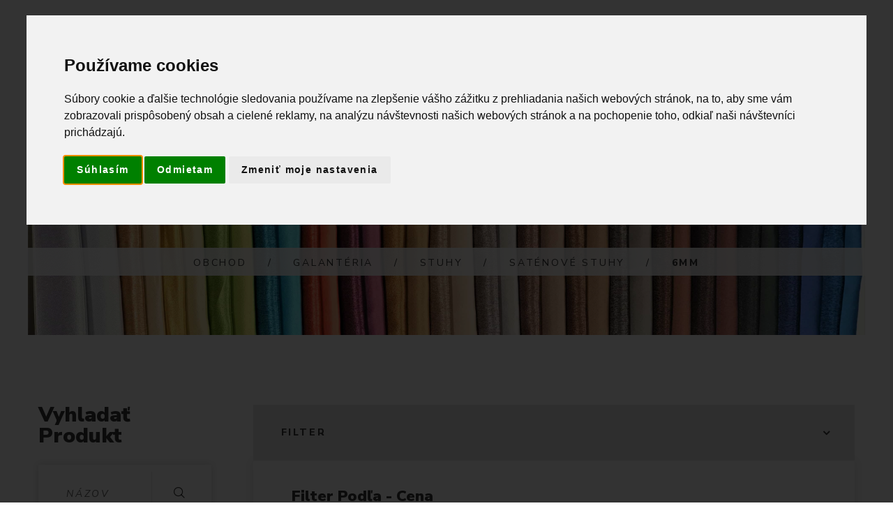

--- FILE ---
content_type: text/html; charset=utf-8
request_url: https://www.textilstar.sk/shop/kategoria/Galant%EF%BF%BD%EF%BF%BDria/Stuhy/Atlasov%EF%BF%BD%EF%BF%BD/6mm/121
body_size: 19038
content:
<!DOCTYPE html>
<!--[if lt IE 7]>      <html class="no-js lt-ie9 lt-ie8 lt-ie7"> <![endif]-->
<!--[if IE 7]>         <html class="no-js lt-ie9 lt-ie8"> <![endif]-->
<!--[if IE 8]>         <html class="no-js lt-ie9"> <![endif]-->
<!--[if gt IE 8]><!-->
<html class="no-js" lang="sk">
<!--<![endif]-->

<head>
	<title>6mm | od 0.15€ | Textilstar</title>
	<meta charset="utf-8">
	<!--[if IE]>
		<meta http-equiv="X-UA-Compatible" content="IE=edge">
	<![endif]-->
	<meta name="description" content="Gumy, stuhy, krajky, nite, krajčírske a kreatívne potreby...U nás nájdete všetko čo potrebujete pre šitie a tvorenie, široký sortiment galantérie skladom. Rýchle dodanie."> 
    
	<meta name="author" content="Textilstar">
	<meta name="viewport" content="width=device-width, initial-scale=1">
	<link rel="icon" type="image/svg+xml" href="https://assets.textilstar.sk/images/logo_textilstar_light.svg?v=2.0.4" sizes="any">
	<link rel="icon" type="image/svg+xml" href="https://assets.textilstar.sk/images/logo_textilstar_light.svg?v=2.0.4" sizes="192x192">
	<link rel="icon" type="image/svg+xml" href="https://assets.textilstar.sk/images/logo_textilstar_light.svg?v=2.0.4" sizes="512x512">
	 <link rel="canonical" href="https://www.textilstar.sk/shop/kategoria/6mm/121" /> 
	<!-- Place favicon.ico and apple-touch-icon.png in the root directory -->
	<link rel="stylesheet" href="/static/css/bootstrap.min.css?v=2.0.4">
	<link rel="stylesheet" href="/static/css/animations.css?v=2.0.4">
	<link rel="stylesheet" href="/static/css/fonts.css?v=2.0.4">
	
	<link rel="stylesheet" href="/static/css/main.css?v=2.0.4" class="color-switcher-link">
	<link rel="stylesheet" href="/static/css/shop.css?v=2.0.4" class="color-switcher-link">
	<script src="/static/js/vendor/modernizr-2.6.2.min.js?v=2.0.4"></script>
	<!--[if lt IE 9]>
		<script src="/static/js/vendor/html5shiv.min.js?v=2.0.4"></script>
		<script src="/static/js/vendor/respond.min.js?v=2.0.4"></script>
		<script src="/static/js/vendor/jquery-1.12.4.min.js?v=2.0.4"></script>
	<![endif]-->


	<script type='text/javascript' cookie-consent="tracking">
	  // 1. We wrap the entire Smartlook code in a function so it doesn't run immediately.
	  function initializeSmartlook() {
		window.smartlook||(function(d) {
		  var o=smartlook=function(){ o.api.push(arguments)},h=d.getElementsByTagName('head')[0];
		  var c=d.createElement('script');o.api=new Array();c.async=true;c.type='text/javascript';
		  c.charset='utf-8';c.src='https://web-sdk.smartlook.com/recorder.js';h.appendChild(c);
		})(document);
		smartlook('init', '0a4d025a4cbcc14ffb4fd2ccb1b0b4938e21d7c7', { region: 'eu' });
	  }

	  // 2. We tell the browser to run our function ONLY after the entire page (including images, CSS, etc.) is fully loaded.
	  window.addEventListener('load', initializeSmartlook);
	</script>
	
	<!-- Meta Pixel Code -->
	<script>
	!function(f,b,e,v,n,t,s)
	{if(f.fbq)return;n=f.fbq=function(){n.callMethod?
	n.callMethod.apply(n,arguments):n.queue.push(arguments)};
	if(!f._fbq)f._fbq=n;n.push=n;n.loaded=!0;n.version='2.0';
	n.queue=[];t=b.createElement(e);t.async=!0;
	t.src=v;s=b.getElementsByTagName(e)[0];
	s.parentNode.insertBefore(t,s)}(window, document,'script',
	'https://connect.facebook.net/en_US/fbevents.js');
	fbq('init', '1205376863496938');
	fbq('track', 'PageView');
	
	</script>
	<noscript><img height="1" width="1" style="display:none"
	  src="https://www.facebook.com/tr?id=1205376863496938&ev=PageView&noscript=1"
	/></noscript>
	<!-- End Meta Pixel Code -->
	<!-- Global site tag (gtag.js) - Google Analytics -->
	<script async src="https://www.googletagmanager.com/gtag/js?id=UA-226934602-1" cookie-consent="tracking">
	</script>
	<script cookie-consent="tracking">
	  window.dataLayer = window.dataLayer || [];
	  function gtag(){dataLayer.push(arguments);}
	  gtag('js', new Date());

	  gtag('config', 'UA-226934602-1');
	</script>
	<!-- Global site tag (gtag.js) - Google Analytics -->
	<script async src="https://www.googletagmanager.com/gtag/js?id=G-04NDP1CRQ5" ></script>
	<script>
	  window.dataLayer = window.dataLayer || [];
	  function gtag(){dataLayer.push(arguments);}
	  gtag('js', new Date());

	  gtag('config', 'G-04NDP1CRQ5');
	</script>
	

</head>

<body>
	<!--[if lt IE 9]>
		<div class="bg-danger text-center">Používate <strong>zastaralý</strong> prehliadač. Prosím <a href="http://browsehappy.com/" class="highlight">nainštalujte si novú verziu prehliadača</a> na zlepšenie skúsenosti na našej stránke.</div>
	<![endif]-->
	<div class="preloader">
		<div class="preloader_image"></div>
	</div>

	

	


	<!-- wrappers for visual page editor and boxed version of template -->
	<div id="canvas">
		<div id="box_wrapper">
			<!-- template sections -->
			<section class="page_topline ls section_padding_top_15 section_padding_bottom_15 columns_margin_0">
				<div class="container-fluid">
					<div class="row flex-wrap v-center">
						<div class="col-xs-12 col-md-6 col-lg-4 text-center text-md-left">
							<div class="inline-content grey"> <span>
						<i class="fa fa-phone highlight rightpadding_5" aria-hidden="true"></i>
						Zavolajte nám<br>+421 948 207 354
					</span> </div>
						</div>
						<div class="col-xs-12 col-md-6 col-lg-4 col-lg-push-4 text-center text-md-right">
							<div class="inline-content grey darklinks"> <span>
						<i class="fa fa-map-marker highlight rightpadding_5" aria-hidden="true"></i>
						Areál DUŽINA, Kolpašská 1, 969 01<br> Banská Štiavnica, Slovensko
					</span> </div>
						</div>
						<div class="col-xs-12 col-lg-4 col-lg-pull-4 text-center">
							<div class="page-social darklinks">
								<a class="social-icon color-icon border-icon socicon-facebook" href="https://www.facebook.com/Textilstar-108079740815236" title="Facebook" target="_blank"></a>
								<a class="social-icon color-icon border-icon socicon-instagram" href="https://www.instagram.com/textilstar_bs/" title="Instagram" target="_blank"></a>
								<a class="social-icon color-icon border-icon socicon-mail" href="mailto:info@textilstar.sk" title="Mail" target="_blank"></a>
							</div>

						</div>
					</div>
				</div>
			</section>

<!-- Navbar -->
<header class="page_header header_darkgrey dark bordered_items columns_margin_0">
				<div class="container-fluid">
					<div class="row">
						<div class="col-sm-12 display-flex v-center">
							<div class="header_left_logo">
								<a href="./" class="logo">
                        <img src="https://assets.textilstar.sk/images/logo_textilstar_light.svg" alt="">
                    </a> </div>
							<div class="header_mainmenu text-center">
							<!-- main nav start -->
							<nav class="mainmenu_wrapper">
								<ul class="mainmenu nav sf-menu">
									<li class=""> <a href="/home">Domov</a></li>
									<!-- shop -->
									<li class="active"> <a href="/shop">Obchod</a>
										<ul>
											
												
												<li>
													<a href="/shop/kategoria/VÝPREDAJ LÁTOK/145">VÝPREDAJ LÁTOK</a>
													
												</li>
												
											
												
												<li>
													<a href="/shop/kategoria/Látky metráž/51">Látky metráž</a>
													
													    <ul>
															
																
																	<li>
																		<a href="/shop/kategoria/Látky metráž/Bavlnené froté/241">Bavlnené froté</a>
																		
																	</li>
																
															
																
																	<li>
																		<a href="/shop/kategoria/Látky metráž/Bavlnené látky/238">Bavlnené látky</a>
																		
																			<ul>
																				
																
																	<li>
																		<a href="/shop/kategoria/Látky metráž/Bavlnené látky/Bavlnené bordúry/138">Bavlnené bordúry</a>
																		
																	</li>
																
															
																
																	<li>
																		<a href="/shop/kategoria/Látky metráž/Bavlnené látky/Bavlnené plátno/6">Bavlnené plátno</a>
																		
																	</li>
																
															
																			</ul>
																		
																	</li>
																
															
																
																	<li>
																		<a href="/shop/kategoria/Látky metráž/Dekoračné látky/8">Dekoračné látky</a>
																		
																			<ul>
																				
																
																	<li>
																		<a href="/shop/kategoria/Látky metráž/Dekoračné látky/Blackout látky na závesy/32">Blackout látky na závesy</a>
																		
																			<ul>
																				
																
																	<li>
																		<a href="/shop/kategoria/Látky metráž/Dekoračné látky/Blackout látky na závesy/Blackout látky jednofarebné/250">Blackout látky jednofarebné</a>
																		
																	</li>
																
															
																
																	<li>
																		<a href="/shop/kategoria/Látky metráž/Dekoračné látky/Blackout látky na závesy/Blackout látky vzorované/251">Blackout látky vzorované</a>
																		
																	</li>
																
															
																			</ul>
																		
																	</li>
																
															
																
																	<li>
																		<a href="/shop/kategoria/Látky metráž/Dekoračné látky/Canvas/128">Canvas</a>
																		
																	</li>
																
															
																
																	<li>
																		<a href="/shop/kategoria/Látky metráž/Dekoračné látky/Velvet/33">Velvet</a>
																		
																	</li>
																
															
																
																	<li>
																		<a href="/shop/kategoria/Látky metráž/Dekoračné látky/Vodeodolné látky/94">Vodeodolné látky</a>
																		
																	</li>
																
															
																			</ul>
																		
																	</li>
																
															
																
																	<li>
																		<a href="/shop/kategoria/Látky metráž/Detské látky/21">Detské látky</a>
																		
																	</li>
																
															
																
																	<li>
																		<a href="/shop/kategoria/Látky metráž/Dvojitá gázovina / mušelín/12">Dvojitá gázovina / mušelín</a>
																		
																	</li>
																
															
																
																	<li>
																		<a href="/shop/kategoria/Látky metráž/Exteriérové látky/92">Exteriérové látky</a>
																		
																	</li>
																
															
																
																	<li>
																		<a href="/shop/kategoria/Látky metráž/Filc/154">Filc</a>
																		
																	</li>
																
															
																
																	<li>
																		<a href="/shop/kategoria/Látky metráž/Flanel/31">Flanel</a>
																		
																	</li>
																
															
																
																	<li>
																		<a href="/shop/kategoria/Látky metráž/Gobelín/86">Gobelín</a>
																		
																	</li>
																
															
																
																	<li>
																		<a href="/shop/kategoria/Látky metráž/Juta/155">Juta</a>
																		
																	</li>
																
															
																
																	<li>
																		<a href="/shop/kategoria/Látky metráž/Koženka/237">Koženka</a>
																		
																	</li>
																
															
																
																	<li>
																		<a href="/shop/kategoria/Látky metráž/Madeira/242">Madeira</a>
																		
																	</li>
																
															
																
																	<li>
																		<a href="/shop/kategoria/Látky metráž/Menčester/90">Menčester</a>
																		
																	</li>
																
															
																
																	<li>
																		<a href="/shop/kategoria/Látky metráž/Minky/78">Minky</a>
																		
																	</li>
																
															
																
																	<li>
																		<a href="/shop/kategoria/Látky metráž/Náplet rebrovaný/84">Náplet rebrovaný</a>
																		
																	</li>
																
															
																
																	<li>
																		<a href="/shop/kategoria/Látky metráž/Odevné látky/243">Odevné látky</a>
																		
																			<ul>
																				
																
																	<li>
																		<a href="/shop/kategoria/Látky metráž/Odevné látky/Kostýmovky/245">Kostýmovky</a>
																		
																	</li>
																
															
																
																	<li>
																		<a href="/shop/kategoria/Látky metráž/Odevné látky/Košeľovina/244">Košeľovina</a>
																		
																	</li>
																
															
																			</ul>
																		
																	</li>
																
															
																
																	<li>
																		<a href="/shop/kategoria/Látky metráž/Popelín/93">Popelín</a>
																		
																	</li>
																
															
																
																	<li>
																		<a href="/shop/kategoria/Látky metráž/Prací kord/91">Prací kord</a>
																		
																	</li>
																
															
																
																	<li>
																		<a href="/shop/kategoria/Látky metráž/Satén/228">Satén</a>
																		
																	</li>
																
															
																
																	<li>
																		<a href="/shop/kategoria/Látky metráž/Softshell/34">Softshell</a>
																		
																	</li>
																
															
																
																	<li>
																		<a href="/shop/kategoria/Látky metráž/Teplákovina/35">Teplákovina</a>
																		
																			<ul>
																				
																
																	<li>
																		<a href="/shop/kategoria/Látky metráž/Teplákovina/Teplákovina jednofarebná/80">Teplákovina jednofarebná</a>
																		
																	</li>
																
															
																
																	<li>
																		<a href="/shop/kategoria/Látky metráž/Teplákovina/Teplákovina s potlačou/81">Teplákovina s potlačou</a>
																		
																	</li>
																
															
																			</ul>
																		
																	</li>
																
															
																
																	<li>
																		<a href="/shop/kategoria/Látky metráž/Tyl/135">Tyl</a>
																		
																	</li>
																
															
																
																	<li>
																		<a href="/shop/kategoria/Látky metráž/Veľkonočné látky/43">Veľkonočné látky</a>
																		
																	</li>
																
															
																
																	<li>
																		<a href="/shop/kategoria/Látky metráž/Vianočné látky/221">Vianočné látky</a>
																		
																	</li>
																
															
																
																	<li>
																		<a href="/shop/kategoria/Látky metráž/Viskóza/96">Viskóza</a>
																		
																	</li>
																
															
																
																	<li>
																		<a href="/shop/kategoria/Látky metráž/teflónové obrusy - metráž/165">teflónové obrusy - metráž</a>
																		
																	</li>
																
															
																
																	<li>
																		<a href="/shop/kategoria/Látky metráž/Úplet/36">Úplet</a>
																		
																			<ul>
																				
																
																	<li>
																		<a href="/shop/kategoria/Látky metráž/Úplet/Úplet jednofarebný/82">Úplet jednofarebný</a>
																		
																	</li>
																
															
																
																	<li>
																		<a href="/shop/kategoria/Látky metráž/Úplet/Úplet s potlačou/83">Úplet s potlačou</a>
																		
																	</li>
																
															
																			</ul>
																		
																	</li>
																
															
																
																	<li>
																		<a href="/shop/kategoria/Látky metráž/Ľanové látky/95">Ľanové látky</a>
																		
																	</li>
																
															
														</ul>
													
												</li>
												
											
												
												<li>
													<a href="/shop/kategoria/Galantéria/13">Galantéria</a>
													
													    <ul>
															
																
																	<li>
																		<a href="/shop/kategoria/Galantéria/Brmbolce/171">Brmbolce</a>
																		
																	</li>
																
															
																
																	<li>
																		<a href="/shop/kategoria/Galantéria/Gombíky/163">Gombíky</a>
																		
																			<ul>
																				
																
																	<li>
																		<a href="/shop/kategoria/Galantéria/Gombíky/Našívacie gombíky/199">Našívacie gombíky</a>
																		
																	</li>
																
															
																
																	<li>
																		<a href="/shop/kategoria/Galantéria/Gombíky/Spojovacie gombíky/200">Spojovacie gombíky</a>
																		
																	</li>
																
															
																			</ul>
																		
																	</li>
																
															
																
																	<li>
																		<a href="/shop/kategoria/Galantéria/Guma/56">Guma</a>
																		
																			<ul>
																				
																
																	<li>
																		<a href="/shop/kategoria/Galantéria/Guma/Guma designová/62">Guma designová</a>
																		
																	</li>
																
															
																
																	<li>
																		<a href="/shop/kategoria/Galantéria/Guma/Guma klobúková/58">Guma klobúková</a>
																		
																	</li>
																
															
																
																	<li>
																		<a href="/shop/kategoria/Galantéria/Guma/Guma lemovacia/60">Guma lemovacia</a>
																		
																	</li>
																
															
																
																	<li>
																		<a href="/shop/kategoria/Galantéria/Guma/Guma opasková/61">Guma opasková</a>
																		
																	</li>
																
															
																
																	<li>
																		<a href="/shop/kategoria/Galantéria/Guma/Guma prádlová/57">Guma prádlová</a>
																		
																	</li>
																
															
																
																	<li>
																		<a href="/shop/kategoria/Galantéria/Guma/Guma rúšková/59">Guma rúšková</a>
																		
																	</li>
																
															
																			</ul>
																		
																	</li>
																
															
																
																	<li>
																		<a href="/shop/kategoria/Galantéria/Ihlice a háčiky/173">Ihlice a háčiky</a>
																		
																	</li>
																
															
																
																	<li>
																		<a href="/shop/kategoria/Galantéria/Kovový program/37">Kovový program</a>
																		
																			<ul>
																				
																
																	<li>
																		<a href="/shop/kategoria/Galantéria/Kovový program/Krúžky, polokrúžky, prievlaky, karabínky/38">Krúžky, polokrúžky, prievlaky, karabínky</a>
																		
																	</li>
																
															
																
																	<li>
																		<a href="/shop/kategoria/Galantéria/Kovový program/Priechodky, spojovacie gombíky, magnety/40">Priechodky, spojovacie gombíky, magnety</a>
																		
																	</li>
																
															
																			</ul>
																		
																	</li>
																
															
																
																	<li>
																		<a href="/shop/kategoria/Galantéria/Krajky/14">Krajky</a>
																		
																			<ul>
																				
																
																	<li>
																		<a href="/shop/kategoria/Galantéria/Krajky/Elastické krajky/52">Elastické krajky</a>
																		
																	</li>
																
															
																
																	<li>
																		<a href="/shop/kategoria/Galantéria/Krajky/Madeirové krajky/25">Madeirové krajky</a>
																		
																	</li>
																
															
																
																	<li>
																		<a href="/shop/kategoria/Galantéria/Krajky/Paličkované krajky/26">Paličkované krajky</a>
																		
																	</li>
																
															
																
																	<li>
																		<a href="/shop/kategoria/Galantéria/Krajky/Silónové krajky/53">Silónové krajky</a>
																		
																	</li>
																
															
																
																	<li>
																		<a href="/shop/kategoria/Galantéria/Krajky/Vzdušné krajky/24">Vzdušné krajky</a>
																		
																	</li>
																
															
																			</ul>
																		
																	</li>
																
															
																
																	<li>
																		<a href="/shop/kategoria/Galantéria/Krajčírske potreby/70">Krajčírske potreby</a>
																		
																			<ul>
																				
																
																	<li>
																		<a href="/shop/kategoria/Galantéria/Krajčírske potreby/Doplnky/89">Doplnky</a>
																		
																	</li>
																
															
																
																	<li>
																		<a href="/shop/kategoria/Galantéria/Krajčírske potreby/Ihly/72">Ihly</a>
																		
																	</li>
																
															
																
																	<li>
																		<a href="/shop/kategoria/Galantéria/Krajčírske potreby/Krajčírske nožnice/71">Krajčírske nožnice</a>
																		
																	</li>
																
															
																
																	<li>
																		<a href="/shop/kategoria/Galantéria/Krajčírske potreby/Metre a príložníky/73">Metre a príložníky</a>
																		
																	</li>
																
															
																
																	<li>
																		<a href="/shop/kategoria/Galantéria/Krajčírske potreby/Označovanie látok/74">Označovanie látok</a>
																		
																	</li>
																
															
																
																	<li>
																		<a href="/shop/kategoria/Galantéria/Krajčírske potreby/Patchwork/76">Patchwork</a>
																		
																	</li>
																
															
																			</ul>
																		
																	</li>
																
															
																
																	<li>
																		<a href="/shop/kategoria/Galantéria/Kreatívne potreby/120">Kreatívne potreby</a>
																		
																	</li>
																
															
																
																	<li>
																		<a href="/shop/kategoria/Galantéria/Lemovky/218">Lemovky</a>
																		
																	</li>
																
															
																
																	<li>
																		<a href="/shop/kategoria/Galantéria/Nite/66">Nite</a>
																		
																			<ul>
																				
																
																	<li>
																		<a href="/shop/kategoria/Galantéria/Nite/Polyesterová niť Aspo Amann/202">Polyesterová niť Aspo Amann</a>
																		
																			<ul>
																				
																
																	<li>
																		<a href="/shop/kategoria/Galantéria/Nite/Polyesterová niť Aspo Amann/Návin 1000m/69">Návin 1000m</a>
																		
																	</li>
																
															
																
																	<li>
																		<a href="/shop/kategoria/Galantéria/Nite/Polyesterová niť Aspo Amann/Návin 100m/67">Návin 100m</a>
																		
																	</li>
																
															
																
																	<li>
																		<a href="/shop/kategoria/Galantéria/Nite/Polyesterová niť Aspo Amann/Návin 500m/68">Návin 500m</a>
																		
																	</li>
																
															
																			</ul>
																		
																	</li>
																
															
																
																	<li>
																		<a href="/shop/kategoria/Galantéria/Nite/Polyesterová niť Gütermann Jeans/201">Polyesterová niť Gütermann Jeans</a>
																		
																	</li>
																
															
																			</ul>
																		
																	</li>
																
															
																
																	<li>
																		<a href="/shop/kategoria/Galantéria/Náplety/ Patenty/169">Náplety/ Patenty</a>
																		
																	</li>
																
															
																
																	<li>
																		<a href="/shop/kategoria/Galantéria/Nášivky/180">Nášivky</a>
																		
																	</li>
																
															
																
																	<li>
																		<a href="/shop/kategoria/Galantéria/Popruhy/130">Popruhy</a>
																		
																	</li>
																
															
																
																	<li>
																		<a href="/shop/kategoria/Galantéria/Prámiky/134">Prámiky</a>
																		
																	</li>
																
															
																
																	<li>
																		<a href="/shop/kategoria/Galantéria/Stuhy/46">Stuhy</a>
																		
																			<ul>
																				
																
																	<li>
																		<a href="/shop/kategoria/Galantéria/Stuhy/Hadovky/175">Hadovky</a>
																		
																	</li>
																
															
																
																	<li>
																		<a href="/shop/kategoria/Galantéria/Stuhy/Rypsové stuhy/174">Rypsové stuhy</a>
																		
																	</li>
																
															
																
																	<li>
																		<a href="/shop/kategoria/Galantéria/Stuhy/Saténové stuhy/48">Saténové stuhy</a>
																		
																			<ul>
																				
																
																	<li>
																		<a href="/shop/kategoria/Galantéria/Stuhy/Saténové stuhy/10mm/122">10mm</a>
																		
																	</li>
																
															
																
																	<li>
																		<a href="/shop/kategoria/Galantéria/Stuhy/Saténové stuhy/14cm/227">14cm</a>
																		
																	</li>
																
															
																
																	<li>
																		<a href="/shop/kategoria/Galantéria/Stuhy/Saténové stuhy/20mm/123">20mm</a>
																		
																	</li>
																
															
																
																	<li>
																		<a href="/shop/kategoria/Galantéria/Stuhy/Saténové stuhy/24mm/124">24mm</a>
																		
																	</li>
																
															
																
																	<li>
																		<a href="/shop/kategoria/Galantéria/Stuhy/Saténové stuhy/25mm/133">25mm</a>
																		
																	</li>
																
															
																
																	<li>
																		<a href="/shop/kategoria/Galantéria/Stuhy/Saténové stuhy/36cm/210">36cm</a>
																		
																	</li>
																
															
																
																	<li>
																		<a href="/shop/kategoria/Galantéria/Stuhy/Saténové stuhy/38mm/125">38mm</a>
																		
																	</li>
																
															
																
																	<li>
																		<a href="/shop/kategoria/Galantéria/Stuhy/Saténové stuhy/40mm/126">40mm</a>
																		
																	</li>
																
															
																
																	<li>
																		<a href="/shop/kategoria/Galantéria/Stuhy/Saténové stuhy/6mm/121">6mm</a>
																		
																	</li>
																
															
																			</ul>
																		
																	</li>
																
															
																
																	<li>
																		<a href="/shop/kategoria/Galantéria/Stuhy/Taftové stuhy/47">Taftové stuhy</a>
																		
																			<ul>
																				
																
																	<li>
																		<a href="/shop/kategoria/Galantéria/Stuhy/Taftové stuhy/100mm/107">100mm</a>
																		
																	</li>
																
															
																
																	<li>
																		<a href="/shop/kategoria/Galantéria/Stuhy/Taftové stuhy/15mm/99">15mm</a>
																		
																	</li>
																
															
																
																	<li>
																		<a href="/shop/kategoria/Galantéria/Stuhy/Taftové stuhy/20mm/100">20mm</a>
																		
																	</li>
																
															
																
																	<li>
																		<a href="/shop/kategoria/Galantéria/Stuhy/Taftové stuhy/25mm/101">25mm</a>
																		
																	</li>
																
															
																
																	<li>
																		<a href="/shop/kategoria/Galantéria/Stuhy/Taftové stuhy/40mm/104">40mm</a>
																		
																	</li>
																
															
																
																	<li>
																		<a href="/shop/kategoria/Galantéria/Stuhy/Taftové stuhy/52mm/105">52mm</a>
																		
																	</li>
																
															
																
																	<li>
																		<a href="/shop/kategoria/Galantéria/Stuhy/Taftové stuhy/6mm/97">6mm</a>
																		
																	</li>
																
															
																
																	<li>
																		<a href="/shop/kategoria/Galantéria/Stuhy/Taftové stuhy/72mm/106">72mm</a>
																		
																	</li>
																
															
																
																	<li>
																		<a href="/shop/kategoria/Galantéria/Stuhy/Taftové stuhy/9mm/98">9mm</a>
																		
																	</li>
																
															
																			</ul>
																		
																	</li>
																
															
																
																	<li>
																		<a href="/shop/kategoria/Galantéria/Stuhy/Vianočné stuhy/164">Vianočné stuhy</a>
																		
																	</li>
																
															
																
																	<li>
																		<a href="/shop/kategoria/Galantéria/Stuhy/Vzorované stuhy/49">Vzorované stuhy</a>
																		
																			<ul>
																				
																
																	<li>
																		<a href="/shop/kategoria/Galantéria/Stuhy/Vzorované stuhy/Folkórne stuhy/219">Folkórne stuhy</a>
																		
																	</li>
																
															
																			</ul>
																		
																	</li>
																
															
																
																	<li>
																		<a href="/shop/kategoria/Galantéria/Stuhy/Zamatové stuhy/50">Zamatové stuhy</a>
																		
																	</li>
																
															
																			</ul>
																		
																	</li>
																
															
																
																	<li>
																		<a href="/shop/kategoria/Galantéria/Vyšívanie/136">Vyšívanie</a>
																		
																			<ul>
																				
																
																	<li>
																		<a href="/shop/kategoria/Galantéria/Vyšívanie/Bavlnky na vyšívanie/184">Bavlnky na vyšívanie</a>
																		
																			<ul>
																				
																
																	<li>
																		<a href="/shop/kategoria/Galantéria/Vyšívanie/Bavlnky na vyšívanie/Mulinky/185">Mulinky</a>
																		
																			<ul>
																				
																
																	<li>
																		<a href="/shop/kategoria/Galantéria/Vyšívanie/Bavlnky na vyšívanie/Mulinky/DMC Color Variations - melírované/194">DMC Color Variations - melírované</a>
																		
																	</li>
																
															
																
																	<li>
																		<a href="/shop/kategoria/Galantéria/Vyšívanie/Bavlnky na vyšívanie/Mulinky/DMC Coloris - viacfarebné/190">DMC Coloris - viacfarebné</a>
																		
																	</li>
																
															
																
																	<li>
																		<a href="/shop/kategoria/Galantéria/Vyšívanie/Bavlnky na vyšívanie/Mulinky/DMC Light Effects - lesklé/198">DMC Light Effects - lesklé</a>
																		
																	</li>
																
															
																
																	<li>
																		<a href="/shop/kategoria/Galantéria/Vyšívanie/Bavlnky na vyšívanie/Mulinky/DMC Mouliné Spécial /187">DMC Mouliné Spécial </a>
																		
																	</li>
																
															
																
																	<li>
																		<a href="/shop/kategoria/Galantéria/Vyšívanie/Bavlnky na vyšívanie/Mulinky/DMC Saténové/191">DMC Saténové</a>
																		
																	</li>
																
															
																			</ul>
																		
																	</li>
																
															
																
																	<li>
																		<a href="/shop/kategoria/Galantéria/Vyšívanie/Bavlnky na vyšívanie/Perlovka/186">Perlovka</a>
																		
																	</li>
																
															
																			</ul>
																		
																	</li>
																
															
																
																	<li>
																		<a href="/shop/kategoria/Galantéria/Vyšívanie/Predlohy na vyšívanie/150">Predlohy na vyšívanie</a>
																		
																	</li>
																
															
																
																	<li>
																		<a href="/shop/kategoria/Galantéria/Vyšívanie/Sada na vyšívanie/149">Sada na vyšívanie</a>
																		
																	</li>
																
															
																
																	<li>
																		<a href="/shop/kategoria/Galantéria/Vyšívanie/Vyšívacie krúžky/rámiky/168">Vyšívacie krúžky/rámiky</a>
																		
																	</li>
																
															
																			</ul>
																		
																	</li>
																
															
																
																	<li>
																		<a href="/shop/kategoria/Galantéria/Výplňový materiál/77">Výplňový materiál</a>
																		
																	</li>
																
															
																
																	<li>
																		<a href="/shop/kategoria/Galantéria/Zipsy/203">Zipsy</a>
																		
																			<ul>
																				
																
																	<li>
																		<a href="/shop/kategoria/Galantéria/Zipsy/Kovové zipsy/205">Kovové zipsy</a>
																		
																	</li>
																
															
																
																	<li>
																		<a href="/shop/kategoria/Galantéria/Zipsy/Metrážne zipsy/204">Metrážne zipsy</a>
																		
																	</li>
																
															
																			</ul>
																		
																	</li>
																
															
																
																	<li>
																		<a href="/shop/kategoria/Galantéria/Šikmé prúžky/15">Šikmé prúžky</a>
																		
																			<ul>
																				
																
																	<li>
																		<a href="/shop/kategoria/Galantéria/Šikmé prúžky/Jednofarebné/27">Jednofarebné</a>
																		
																	</li>
																
															
																
																	<li>
																		<a href="/shop/kategoria/Galantéria/Šikmé prúžky/Vzorované/28">Vzorované</a>
																		
																	</li>
																
															
																			</ul>
																		
																	</li>
																
															
																
																	<li>
																		<a href="/shop/kategoria/Galantéria/Šnúry, šnúrky/206">Šnúry, šnúrky</a>
																		
																	</li>
																
															
														</ul>
													
												</li>
												
											
												
												<li>
													<a href="/shop/kategoria/Priadze/110">Priadze</a>
													
													    <ul>
															
																
																	<li>
																		<a href="/shop/kategoria/Priadze/Pletacie priadze/167">Pletacie priadze</a>
																		
																			<ul>
																				
																
																	<li>
																		<a href="/shop/kategoria/Priadze/Pletacie priadze/Alize Baby Best/232">Alize Baby Best</a>
																		
																	</li>
																
															
																
																	<li>
																		<a href="/shop/kategoria/Priadze/Pletacie priadze/Alize PUFFY/111">Alize PUFFY</a>
																		
																	</li>
																
															
																
																	<li>
																		<a href="/shop/kategoria/Priadze/Pletacie priadze/Alize PUFFY FINE Color/112">Alize PUFFY FINE Color</a>
																		
																	</li>
																
															
																
																	<li>
																		<a href="/shop/kategoria/Priadze/Pletacie priadze/Alize PUFFY FUR/166">Alize PUFFY FUR</a>
																		
																	</li>
																
															
																
																	<li>
																		<a href="/shop/kategoria/Priadze/Pletacie priadze/Alize PUFFY More/113">Alize PUFFY More</a>
																		
																	</li>
																
															
																
																	<li>
																		<a href="/shop/kategoria/Priadze/Pletacie priadze/Best Socks/225">Best Socks</a>
																		
																	</li>
																
															
																
																	<li>
																		<a href="/shop/kategoria/Priadze/Pletacie priadze/Betynka/246">Betynka</a>
																		
																	</li>
																
															
																
																	<li>
																		<a href="/shop/kategoria/Priadze/Pletacie priadze/Büklüm Makrome/222">Büklüm Makrome</a>
																		
																	</li>
																
															
																
																	<li>
																		<a href="/shop/kategoria/Priadze/Pletacie priadze/Catania/156">Catania</a>
																		
																	</li>
																
															
																
																	<li>
																		<a href="/shop/kategoria/Priadze/Pletacie priadze/Cordy/220">Cordy</a>
																		
																	</li>
																
															
																
																	<li>
																		<a href="/shop/kategoria/Priadze/Pletacie priadze/Dora/129">Dora</a>
																		
																	</li>
																
															
																
																	<li>
																		<a href="/shop/kategoria/Priadze/Pletacie priadze/Elian Gerlach/249">Elian Gerlach</a>
																		
																	</li>
																
															
																
																	<li>
																		<a href="/shop/kategoria/Priadze/Pletacie priadze/Elian Kabaret/247">Elian Kabaret</a>
																		
																	</li>
																
															
																
																	<li>
																		<a href="/shop/kategoria/Priadze/Pletacie priadze/Elian Melody/152">Elian Melody</a>
																		
																	</li>
																
															
																
																	<li>
																		<a href="/shop/kategoria/Priadze/Pletacie priadze/Elian Wendy/248">Elian Wendy</a>
																		
																	</li>
																
															
																
																	<li>
																		<a href="/shop/kategoria/Priadze/Pletacie priadze/Favori/131">Favori</a>
																		
																	</li>
																
															
																
																	<li>
																		<a href="/shop/kategoria/Priadze/Pletacie priadze/Himalaya Dolphin BABY/114">Himalaya Dolphin BABY</a>
																		
																	</li>
																
															
																
																	<li>
																		<a href="/shop/kategoria/Priadze/Pletacie priadze/Himalaya Kuzucuk/229">Himalaya Kuzucuk</a>
																		
																	</li>
																
															
																
																	<li>
																		<a href="/shop/kategoria/Priadze/Pletacie priadze/Himalaya socks/176">Himalaya socks</a>
																		
																	</li>
																
															
																
																	<li>
																		<a href="/shop/kategoria/Priadze/Pletacie priadze/Madame cotton/118">Madame cotton</a>
																		
																	</li>
																
															
																
																	<li>
																		<a href="/shop/kategoria/Priadze/Pletacie priadze/Merino gold/148">Merino gold</a>
																		
																	</li>
																
															
																
																	<li>
																		<a href="/shop/kategoria/Priadze/Pletacie priadze/Nicky/117">Nicky</a>
																		
																	</li>
																
															
																
																	<li>
																		<a href="/shop/kategoria/Priadze/Pletacie priadze/Scarlet/116">Scarlet</a>
																		
																	</li>
																
															
																
																	<li>
																		<a href="/shop/kategoria/Priadze/Pletacie priadze/Super Baby/127">Super Baby</a>
																		
																	</li>
																
															
																
																	<li>
																		<a href="/shop/kategoria/Priadze/Pletacie priadze/Tango/Tanja/119">Tango/Tanja</a>
																		
																	</li>
																
															
																
																	<li>
																		<a href="/shop/kategoria/Priadze/Pletacie priadze/Tango/Tanja batik/146">Tango/Tanja batik</a>
																		
																	</li>
																
															
																
																	<li>
																		<a href="/shop/kategoria/Priadze/Pletacie priadze/Twist/226">Twist</a>
																		
																	</li>
																
															
																			</ul>
																		
																	</li>
																
															
																
																	<li>
																		<a href="/shop/kategoria/Priadze/Vyšívacie priadze/147">Vyšívacie priadze</a>
																		
																			<ul>
																				
																
																	<li>
																		<a href="/shop/kategoria/Priadze/Vyšívacie priadze/DMC Color Variations/195">DMC Color Variations</a>
																		
																	</li>
																
															
																
																	<li>
																		<a href="/shop/kategoria/Priadze/Vyšívacie priadze/DMC Coloris/189">DMC Coloris</a>
																		
																	</li>
																
															
																
																	<li>
																		<a href="/shop/kategoria/Priadze/Vyšívacie priadze/DMC Light Effects/196">DMC Light Effects</a>
																		
																	</li>
																
															
																
																	<li>
																		<a href="/shop/kategoria/Priadze/Vyšívacie priadze/DMC Mouliné spécial /178">DMC Mouliné spécial </a>
																		
																	</li>
																
															
																
																	<li>
																		<a href="/shop/kategoria/Priadze/Vyšívacie priadze/DMC Saténové/192">DMC Saténové</a>
																		
																	</li>
																
															
																
																	<li>
																		<a href="/shop/kategoria/Priadze/Vyšívacie priadze/Perlovka/177">Perlovka</a>
																		
																	</li>
																
															
																			</ul>
																		
																	</li>
																
															
														</ul>
													
												</li>
												
											
												
												<li>
													<a href="/shop/kategoria/Záclony/142">Záclony</a>
													
													    <ul>
															
																
																	<li>
																		<a href="/shop/kategoria/Záclony/Detské záclony/235">Detské záclony</a>
																		
																	</li>
																
															
																
																	<li>
																		<a href="/shop/kategoria/Záclony/Vitrážové záclony/230">Vitrážové záclony</a>
																		
																	</li>
																
															
																
																	<li>
																		<a href="/shop/kategoria/Záclony/Záclony na mieru/236">Záclony na mieru</a>
																		
																	</li>
																
															
														</ul>
													
												</li>
												
											
												
												<li>
													<a href="/shop/kategoria/Bytový textil a dekorácie/63">Bytový textil a dekorácie</a>
													
													    <ul>
															
																
																	<li>
																		<a href="/shop/kategoria/Bytový textil a dekorácie/Kuchynské chňapky/137">Kuchynské chňapky</a>
																		
																	</li>
																
															
																
																	<li>
																		<a href="/shop/kategoria/Bytový textil a dekorácie/Kuchynské utierky bavlnené/132">Kuchynské utierky bavlnené</a>
																		
																	</li>
																
															
																
																	<li>
																		<a href="/shop/kategoria/Bytový textil a dekorácie/Kuchynské zástery/213">Kuchynské zástery</a>
																		
																	</li>
																
															
																
																	<li>
																		<a href="/shop/kategoria/Bytový textil a dekorácie/Kúpeľňové predložky/217">Kúpeľňové predložky</a>
																		
																	</li>
																
															
																
																	<li>
																		<a href="/shop/kategoria/Bytový textil a dekorácie/Obliečky vankúše/64">Obliečky vankúše</a>
																		
																			<ul>
																				
																
																	<li>
																		<a href="/shop/kategoria/Bytový textil a dekorácie/Obliečky vankúše/Bavlnené obliečky na vankúše/240">Bavlnené obliečky na vankúše</a>
																		
																	</li>
																
															
																
																	<li>
																		<a href="/shop/kategoria/Bytový textil a dekorácie/Obliečky vankúše/Dekoračné obliečky na vankúše/181">Dekoračné obliečky na vankúše</a>
																		
																	</li>
																
															
																
																	<li>
																		<a href="/shop/kategoria/Bytový textil a dekorácie/Obliečky vankúše/Detské vankúše/215">Detské vankúše</a>
																		
																	</li>
																
															
																
																	<li>
																		<a href="/shop/kategoria/Bytový textil a dekorácie/Obliečky vankúše/Obliečky na anatomický vankúš/182">Obliečky na anatomický vankúš</a>
																		
																	</li>
																
															
																
																	<li>
																		<a href="/shop/kategoria/Bytový textil a dekorácie/Obliečky vankúše/Saténové obliečky na vankúše/193">Saténové obliečky na vankúše</a>
																		
																	</li>
																
															
																			</ul>
																		
																	</li>
																
															
																
																	<li>
																		<a href="/shop/kategoria/Bytový textil a dekorácie/Obrusy na stoly/233">Obrusy na stoly</a>
																		
																			<ul>
																				
																
																	<li>
																		<a href="/shop/kategoria/Bytový textil a dekorácie/Obrusy na stoly/Dekoračné obrusy, behúne/87">Dekoračné obrusy, behúne</a>
																		
																	</li>
																
															
																
																	<li>
																		<a href="/shop/kategoria/Bytový textil a dekorácie/Obrusy na stoly/Teflónové obrusy/139">Teflónové obrusy</a>
																		
																	</li>
																
															
																
																	<li>
																		<a href="/shop/kategoria/Bytový textil a dekorácie/Obrusy na stoly/Veľkonočné obrusy/179">Veľkonočné obrusy</a>
																		
																			<ul>
																				
																
																	<li>
																		<a href="/shop/kategoria/Bytový textil a dekorácie/Obrusy na stoly/Veľkonočné obrusy/Veľkonočné teflónové obrusy/231">Veľkonočné teflónové obrusy</a>
																		
																	</li>
																
															
																			</ul>
																		
																	</li>
																
															
																
																	<li>
																		<a href="/shop/kategoria/Bytový textil a dekorácie/Obrusy na stoly/Vianočné obrusy/223">Vianočné obrusy</a>
																		
																	</li>
																
															
																			</ul>
																		
																	</li>
																
															
																
																	<li>
																		<a href="/shop/kategoria/Bytový textil a dekorácie/Posteľné obliečky/224">Posteľné obliečky</a>
																		
																	</li>
																
															
																
																	<li>
																		<a href="/shop/kategoria/Bytový textil a dekorácie/Prehozy na posteľ/188">Prehozy na posteľ</a>
																		
																	</li>
																
															
																
																	<li>
																		<a href="/shop/kategoria/Bytový textil a dekorácie/Uteráky, osušky/208">Uteráky, osušky</a>
																		
																	</li>
																
															
																
																	<li>
																		<a href="/shop/kategoria/Bytový textil a dekorácie/Vianoce/252">Vianoce</a>
																		
																	</li>
																
															
														</ul>
													
												</li>
												
											
												
												<li>
													<a href="/shop/kategoria/Výrobky z našej dielne/115">Výrobky z našej dielne</a>
													
													    <ul>
															
																
																	<li>
																		<a href="/shop/kategoria/Výrobky z našej dielne/Iné/172">Iné</a>
																		
																	</li>
																
															
																
																	<li>
																		<a href="/shop/kategoria/Výrobky z našej dielne/Kuchynské zástery/211">Kuchynské zástery</a>
																		
																			<ul>
																				
																
																	<li>
																		<a href="/shop/kategoria/Výrobky z našej dielne/Kuchynské zástery/Detské zástery na varenie/212">Detské zástery na varenie</a>
																		
																	</li>
																
															
																			</ul>
																		
																	</li>
																
															
																
																	<li>
																		<a href="/shop/kategoria/Výrobky z našej dielne/Obaly na knihy/159">Obaly na knihy</a>
																		
																	</li>
																
															
																
																	<li>
																		<a href="/shop/kategoria/Výrobky z našej dielne/Obrusy a prestierania na stôl/158">Obrusy a prestierania na stôl</a>
																		
																	</li>
																
															
																
																	<li>
																		<a href="/shop/kategoria/Výrobky z našej dielne/Plážové tašky/160">Plážové tašky</a>
																		
																	</li>
																
															
																
																	<li>
																		<a href="/shop/kategoria/Výrobky z našej dielne/Sukne/214">Sukne</a>
																		
																	</li>
																
															
																
																	<li>
																		<a href="/shop/kategoria/Výrobky z našej dielne/Vankúšiky/161">Vankúšiky</a>
																		
																			<ul>
																				
																
																	<li>
																		<a href="/shop/kategoria/Výrobky z našej dielne/Vankúšiky/Detské vankúšiky/216">Detské vankúšiky</a>
																		
																	</li>
																
															
																			</ul>
																		
																	</li>
																
															
																
																	<li>
																		<a href="/shop/kategoria/Výrobky z našej dielne/Vyšívané náušnice/162">Vyšívané náušnice</a>
																		
																	</li>
																
															
																
																	<li>
																		<a href="/shop/kategoria/Výrobky z našej dielne/Vyšívané vianočné ozdoby na stromček/157">Vyšívané vianočné ozdoby na stromček</a>
																		
																	</li>
																
															
														</ul>
													
												</li>
												
											
										</ul>
									</li>
									<li class=""> <a href="/sluzby">Služby</a>
										<ul>
											<li> <a href="/sluzby">Služby všetky</a> </li>
											<li> <a href="/sluzby/vyroba-bytovych-doplnkov-na-mieru">Výroba bytových doplnkov na mieru</a> </li>
											<li> <a href="/sluzby/spomienkove-vankuse-s-fotkou">Spomienkové vankúšiky s fotkou</a> </li>
											<li> <a href="/sluzby/strojove-vysivanie">Strojové vyšívanie</a> </li>
										</ul>
									</li>
									<!-- eof shop -->
									<!-- contacts -->
									<li class=""> <a href="/contact">Kontakt</a>
									</li>
									<!-- eof contacts -->
								</ul>
							</nav>
							<!-- eof main nav -->
							<!-- header toggler --><span class="toggle_menu"><span></span></span>

						</div>
							<div class="header_right_buttons text-right">
								<ul class="inline-dropdown inline-block">
									<li class="dropdown login-dropdown"> <a id="login" data-target="#" href="./" data-toggle="dropdown" aria-haspopup="true" role="button" aria-expanded="false" class="theme_button small_button round_button bg_button margin_0">
                                <i class="qtyler-user" aria-hidden="true"></i>
                            </a> 
										<div class="dropdown-menu small-text darklinks" aria-labelledby="login">
											
											<strong class="grey">Môj Účet</strong><br> <a href="/sign-in" class="grey">Prihlásiť sa</a><br> <a href="/register" class="grey">Zaregistrovať sa</a>
											
										</div>
									</li>

									<li class="dropdown cart-dropdown"> <a id="cart" data-target="#" href="./" data-toggle="dropdown" aria-haspopup="true" role="button" aria-expanded="false" class="theme_button small_button round_button bg_button margin_0">
                                <i class="qtyler-shop-bag" aria-hidden="true"></i>
										
                                			<span id="nav-bar-amount" class="count">0</span>
										
                            </a>
										<div class="dropdown-menu" aria-labelledby="cart">
											<div class="widget widget_shopping_cart">

												<div class="grey transport-message-navbar-free"  style="display: none;">Máte dopravu zadarmo</div>

												<div class="grey transport-message-navbar-paid" >Ešte <span class="transport-message-navbar">50.00</span> € do dopravy zadarmo
													<div class="progress">
														<div class="progress-bar progress-bar-danger" role="progressbar" data-transitiongoal=  "0.0" ></div>
														<i class="rt-icon2-truck" ></i>
													</div>
												</div>
												<div style="margin-top: 15px;">
													
													<p class="total_dropdown"> <span>Medzisúčet:</span> <span class="price" id="nav-bar-subtotal" style="color:white;">0.00 &euro;</span> </p>
													
													<p class="buttons_dropdown">
														<a href="/shop/shop-cart" class="theme_button min_width_button color1 full_width" >Košík</a>
														
													</p>
													<ul id="navbar-item-list" class="cart_list product_list_widget">
														
														
														
													</ul>



												</div>
											</div>
										</div>
									</li>
									<li class="dropdown social-dropdown"> <a id="social" data-target="#" href="./" data-toggle="dropdown" aria-haspopup="true" role="button" aria-expanded="false" class="theme_button small_button round_button bg_button margin_0">
                                <i class="qtyler-share" aria-hidden="true"></i>
                            </a>
										<div class="dropdown-menu">
											<a class="social-icon socicon-facebook dark-icon" href="https://www.facebook.com/sharer/sharer.php?s=100&p[url]=https://textilstar.sk&p[images][0]=&p[title]=Title%20Goes%20Here&p[summary]=Description%20goes%20here!" onclick="window.open(this.href,'targetWindow','toolbar=no,location=0,status=no,menubar=no,scrollbars=yes,resizable=yes,width=600,height=250'); return false" title="Facebook"></a>
											<a class="social-icon socicon-googleplus dark-icon" href="https://plus.google.com/share?url=https://textilstar.sk" title="Google Plus"></a>
											<a class="social-icon socicon-linkedin dark-icon" href="http://www.linkedin.com/shareArticle?mini=true&url=https://textilstar.sk&title=Textilstar%20online%20shop&summary=some%20summary%20if%20you%20want" title="Linkedin"></a>
											<a class="social-icon socicon-twitter dark-icon" href="http://twitter.com/share?text=Im Sharing on Twitter&url=https://textilstar.sk&hashtags=textilstar" title="Twitter"></a>
											<!-- instagram not working curently -->
											<!--<a class="social-icon socicon-instagram dark-icon" href="https://www.instagram.com/?url=https://textilstar.sk" title="Instagram"></a>-->
										</div>
									</li>
								</ul>
							</div>
						</div>

					</div>
				</div>
			</header>
			<section class="page_breadcrumbs ls background_cover section_padding_50">
				<div class="container">
					<div class="row">
						<div class="col-xs-12 text-center readable-text">
							<h1 class="sr-only">6mm</h1>
							<ol class="breadcrumb darklinks">
								<li><a href="/shop">Obchod </a></li>
								
									
										<li> <a href="/shop/kategoria/Galantéria/13">Galantéria</a> </li>
									
								
									
										<li> <a href="/shop/kategoria/Galantéria/Stuhy/46">Stuhy</a> </li>
									
								
									
										<li> <a href="/shop/kategoria/Galantéria/Stuhy/Saténové stuhy/48">Saténové stuhy</a> </li>
									
								
									
										<li class="active"> <span>6mm</span> </li>
									
								
							</ol>
						</div>
					</div>
				</div>
			</section>

			<section class="ls section_padding_top_90 section_padding_bottom_90 columns_padding_30">
				<div class="container">
					<div class="row">
<!--						col-xs-12 col-md-9 col-lg-9-->
<!--						col-xs-12 col-md-9 col-lg-9 col-md-push-3 col-lg-push-3-->

						<aside class="col-xs-12 col-sm-6 col-md-3 col-lg-3 col-md-pull-9 col-lg-pull-9 col-sm-offset-3 col-md-offset-0 hide-desktop shop-side-panel">
							<div class="widget widget_search">
	<h3 class="widget-title black">Vyhladať Produkt</h3>
	<form method="get" class="">
		<div class="form-group margin_0">
			<input class="form-inline" type="hidden" name="page" value="1"/>
			<input class="form-inline" type="hidden" name="sort" value="from_availability"/>
			
			<input class="form-inline" type="hidden" name="page-amount" value="15"/>
			
			
			<label class="sr-only" for="widget-search">Vyhladať:</label>
			<input id="widget-search" type="text" value="" name="search" class="form-control" placeholder="názov">
			<button type="submit" class="theme_button">Hladať</button>
			
			<input type="checkbox" name="iba_kategorie" id="kategory_checkbox" > Hladať len v kategórií<br>(6mm)
			
		</div>
	</form>
</div>

<div class="widget widget_categories">
    <h3 class="widget-title">Kategórie</h3>
    <ul class="greylinks">
        
			
			<li> <a  href="/shop/kategoria/VÝPREDAJ LÁTOK/145" >
				<div>
					<strong>VÝPREDAJ LÁTOK</strong>
					<span>61</span>
				</div>
			</a>
				
			</li>
        
			
			<li> <a  href="/shop/kategoria/Látky metráž/51" >
				<div>
					<strong>Látky metráž</strong>
					<span>1012</span>
				</div>
			</a>
				
			</li>
        
			
			<li> <a  class="active"  href="/shop/kategoria/Galantéria/13" >
				<div>
					<strong>Galantéria</strong>
					<span>2104</span>
				</div>
			</a>
				
					<ul>
						
							<li>
								<a  href="/shop/kategoria/Galantéria/Brmbolce/171">
								<div>
									<strong>Brmbolce</strong>
									<span >19</span>
								</div>
								</a>
							
						
							<li>
								<a  href="/shop/kategoria/Galantéria/Gombíky/163">
								<div>
									<strong>Gombíky</strong>
									<span >61</span>
								</div>
								</a>
							
						
							<li>
								<a  href="/shop/kategoria/Galantéria/Guma/56">
								<div>
									<strong>Guma</strong>
									<span >113</span>
								</div>
								</a>
							
						
							<li>
								<a  href="/shop/kategoria/Galantéria/Ihlice a háčiky/173">
								<div>
									<strong>Ihlice a háčiky</strong>
									<span >56</span>
								</div>
								</a>
							
						
							<li>
								<a  href="/shop/kategoria/Galantéria/Kovový program/37">
								<div>
									<strong>Kovový program</strong>
									<span >58</span>
								</div>
								</a>
							
						
							<li>
								<a  href="/shop/kategoria/Galantéria/Krajky/14">
								<div>
									<strong>Krajky</strong>
									<span >111</span>
								</div>
								</a>
							
						
							<li>
								<a  href="/shop/kategoria/Galantéria/Krajčírske potreby/70">
								<div>
									<strong>Krajčírske potreby</strong>
									<span >73</span>
								</div>
								</a>
							
						
							<li>
								<a  href="/shop/kategoria/Galantéria/Kreatívne potreby/120">
								<div>
									<strong>Kreatívne potreby</strong>
									<span >14</span>
								</div>
								</a>
							
						
							<li>
								<a  href="/shop/kategoria/Galantéria/Lemovky/218">
								<div>
									<strong>Lemovky</strong>
									<span >4</span>
								</div>
								</a>
							
						
							<li>
								<a  href="/shop/kategoria/Galantéria/Nite/66">
								<div>
									<strong>Nite</strong>
									<span >338</span>
								</div>
								</a>
							
						
							<li>
								<a  href="/shop/kategoria/Galantéria/Náplety/ Patenty/169">
								<div>
									<strong>Náplety/ Patenty</strong>
									<span >30</span>
								</div>
								</a>
							
						
							<li>
								<a  href="/shop/kategoria/Galantéria/Nášivky/180">
								<div>
									<strong>Nášivky</strong>
									<span >20</span>
								</div>
								</a>
							
						
							<li>
								<a  href="/shop/kategoria/Galantéria/Popruhy/130">
								<div>
									<strong>Popruhy</strong>
									<span >23</span>
								</div>
								</a>
							
						
							<li>
								<a  href="/shop/kategoria/Galantéria/Prámiky/134">
								<div>
									<strong>Prámiky</strong>
									<span >27</span>
								</div>
								</a>
							
						
							<li>
								<a  class="active"  href="/shop/kategoria/Galantéria/Stuhy/46">
								<div>
									<strong>Stuhy</strong>
									<span >332</span>
								</div>
								</a>
							
								<ul>
									
							<li>
								<a  href="/shop/kategoria/Galantéria/Stuhy/Hadovky/175">
								<div>
									<strong>Hadovky</strong>
									<span >13</span>
								</div>
								</a>
							
						
							<li>
								<a  href="/shop/kategoria/Galantéria/Stuhy/Rypsové stuhy/174">
								<div>
									<strong>Rypsové stuhy</strong>
									<span >8</span>
								</div>
								</a>
							
						
							<li>
								<a  class="active"  href="/shop/kategoria/Galantéria/Stuhy/Saténové stuhy/48">
								<div>
									<strong>Saténové stuhy</strong>
									<span >88</span>
								</div>
								</a>
							
								<ul>
									
							<li>
								<a  href="/shop/kategoria/Galantéria/Stuhy/Saténové stuhy/10mm/122">
								<div>
									<strong>10mm</strong>
									<span >10</span>
								</div>
								</a>
							
						
							<li>
								<a  href="/shop/kategoria/Galantéria/Stuhy/Saténové stuhy/14cm/227">
								<div>
									<strong>14cm</strong>
									<span >1</span>
								</div>
								</a>
							
						
							<li>
								<a  href="/shop/kategoria/Galantéria/Stuhy/Saténové stuhy/20mm/123">
								<div>
									<strong>20mm</strong>
									<span >19</span>
								</div>
								</a>
							
						
							<li>
								<a  href="/shop/kategoria/Galantéria/Stuhy/Saténové stuhy/24mm/124">
								<div>
									<strong>24mm</strong>
									<span >10</span>
								</div>
								</a>
							
						
							<li>
								<a  href="/shop/kategoria/Galantéria/Stuhy/Saténové stuhy/25mm/133">
								<div>
									<strong>25mm</strong>
									<span >9</span>
								</div>
								</a>
							
						
							<li>
								<a  href="/shop/kategoria/Galantéria/Stuhy/Saténové stuhy/36cm/210">
								<div>
									<strong>36cm</strong>
									<span >5</span>
								</div>
								</a>
							
						
							<li>
								<a  href="/shop/kategoria/Galantéria/Stuhy/Saténové stuhy/38mm/125">
								<div>
									<strong>38mm</strong>
									<span >25</span>
								</div>
								</a>
							
						
							<li>
								<a  href="/shop/kategoria/Galantéria/Stuhy/Saténové stuhy/40mm/126">
								<div>
									<strong>40mm</strong>
									<span >4</span>
								</div>
								</a>
							
						
							<li>
								<a  class="active"  href="/shop/kategoria/Galantéria/Stuhy/Saténové stuhy/6mm/121">
								<div>
									<strong>6mm</strong>
									<span >7</span>
								</div>
								</a>
							
								<ul>
									
								</ul>
							
						
								</ul>
							
						
							<li>
								<a  href="/shop/kategoria/Galantéria/Stuhy/Taftové stuhy/47">
								<div>
									<strong>Taftové stuhy</strong>
									<span >158</span>
								</div>
								</a>
							
						
							<li>
								<a  href="/shop/kategoria/Galantéria/Stuhy/Vianočné stuhy/164">
								<div>
									<strong>Vianočné stuhy</strong>
									<span >64</span>
								</div>
								</a>
							
						
							<li>
								<a  href="/shop/kategoria/Galantéria/Stuhy/Vzorované stuhy/49">
								<div>
									<strong>Vzorované stuhy</strong>
									<span >44</span>
								</div>
								</a>
							
						
							<li>
								<a  href="/shop/kategoria/Galantéria/Stuhy/Zamatové stuhy/50">
								<div>
									<strong>Zamatové stuhy</strong>
									<span >11</span>
								</div>
								</a>
							
						
								</ul>
							
						
							<li>
								<a  href="/shop/kategoria/Galantéria/Vyšívanie/136">
								<div>
									<strong>Vyšívanie</strong>
									<span >654</span>
								</div>
								</a>
							
						
							<li>
								<a  href="/shop/kategoria/Galantéria/Výplňový materiál/77">
								<div>
									<strong>Výplňový materiál</strong>
									<span >11</span>
								</div>
								</a>
							
						
							<li>
								<a  href="/shop/kategoria/Galantéria/Zipsy/203">
								<div>
									<strong>Zipsy</strong>
									<span >47</span>
								</div>
								</a>
							
						
							<li>
								<a  href="/shop/kategoria/Galantéria/Šikmé prúžky/15">
								<div>
									<strong>Šikmé prúžky</strong>
									<span >107</span>
								</div>
								</a>
							
						
							<li>
								<a  href="/shop/kategoria/Galantéria/Šnúry, šnúrky/206">
								<div>
									<strong>Šnúry, šnúrky</strong>
									<span >11</span>
								</div>
								</a>
							
						
					</ul>
				
			</li>
        
			
			<li> <a  href="/shop/kategoria/Priadze/110" >
				<div>
					<strong>Priadze</strong>
					<span>1017</span>
				</div>
			</a>
				
			</li>
        
			
			<li> <a  href="/shop/kategoria/Záclony/142" >
				<div>
					<strong>Záclony</strong>
					<span>53</span>
				</div>
			</a>
				
			</li>
        
			
			<li> <a  href="/shop/kategoria/Bytový textil a dekorácie/63" >
				<div>
					<strong>Bytový textil a dekorácie</strong>
					<span>488</span>
				</div>
			</a>
				
			</li>
        
			
			<li> <a  href="/shop/kategoria/Výrobky z našej dielne/115" >
				<div>
					<strong>Výrobky z našej dielne</strong>
					<span>187</span>
				</div>
			</a>
				
			</li>
        
    </ul>
</div>

						</aside>

						<div class="col-xs-12 col-md-9 col-lg-9 col-md-push-3 col-lg-push-3">
							

							<div class="panel-group color4" id="accordion1">
								<div class="panel panel-default">
									<div class="panel-heading">
										<h4 class="panel-title"> <a data-toggle="collapse" data-parent="#accordion1" href="#collapse1" class="collapsed">

									Filter
								</a> </h4>
									</div>
									<div id="collapse1" class="panel-collapse collapse in">
										<div class="panel-body">
											<div class="widget widget_price_filter">

												<!-- price slider -->
												<form method="get" class="form-inline">
													<input class="form-inline" type="hidden" name="page" value="1"/>
													<input class="form-inline" type="hidden" name="sort" value="from_availability"/>
													
													
													<input class="form-inline" type="hidden" name="page-amount" value="15"/>
													

													<div class="col-md-6">
														<h5>Filter Podľa - Cena</h5>
														<div class="slider-range-price slider-range" id="price" data-unit="&euro;"></div>
														<input class="form-inline" type="hidden" value="0.15" id="price_minimum" />
														<input class="form-inline" type="hidden" value="0.2" id="price_maximum" />
														<input class="form-inline" type="hidden" name="price_from" value="0.15" id="price_from_set"/>
														<input class="form-inline" type="hidden" name="price_to" value="0.2" id="price_to_set"/>
														<div class="price_label"> Cena: <span class="price_from">0.15</span> - <span class="price_to">0.2</span> </div>
													</div>
													

													
													
													<div class="col-md-12">
														<h5>Filter Podľa - Farba</h5>
														
														<div class="checkbox col-md-3">
															<label>
																<input type="checkbox" name="checkbox_Farba_hnedá" > hnedá
															</label>
														</div>
														
														<div class="checkbox col-md-3">
															<label>
																<input type="checkbox" name="checkbox_Farba_modrá" > modrá
															</label>
														</div>
														
														<div class="checkbox col-md-3">
															<label>
																<input type="checkbox" name="checkbox_Farba_zlatá" > zlatá
															</label>
														</div>
														
														<div class="checkbox col-md-3">
															<label>
																<input type="checkbox" name="checkbox_Farba_ružová" > ružová
															</label>
														</div>
														
														<div class="checkbox col-md-3">
															<label>
																<input type="checkbox" name="checkbox_Farba_biela" > biela
															</label>
														</div>
														
														<div class="checkbox col-md-3">
															<label>
																<input type="checkbox" name="checkbox_Farba_čierna" > čierna
															</label>
														</div>
														
														<div class="checkbox col-md-3">
															<label>
																<input type="checkbox" name="checkbox_Farba_béžová" > béžová
															</label>
														</div>
														
													</div>
													
													
													<div class="col-md-12">
														<div class="topmargin_10"> <button type="submit" class="theme_button color1 min_width_button">Filter</button> </div>
													</div>
												</form>
											</div>
										</div>
									</div>
								</div>
							</div>
							<div class="topmargin_10 bottommargin_15">
								<form class="content-justify v-center v-spacing content-margins">
									<div> Zobrazených 1-7 z 7 výsledkov </div>
									</form>
							</div>
							<div class="shop-sorting">
								<form class="content-justify v-center v-spacing content-margins">

									<div class="form-group page-volume">
										<label for="page-amount">Počet na stranu:</label>
										<select aria-required="true" id="page-amount" name="page-amount">
											<option selected  value="15">15</option>
											<option  value="30">30</option>
											<option  value="60">60</option>
											<option  value="90">90</option>
										</select>
									</div>

									<div class="form-group">
										<label for="sort-id">Zoradiť podľa:</label>
										<select aria-required="true" id="sort-id" name="sort">
		                        <option  value="from_suggested">Odporúčané</option>
								<option  value="from_most_expensive">Najdrahšie</option>
		                        <option  value="from_cheapest">Najlacnejšie</option>
		                        <option  value="from_most_popular">Najpredávanejšie</option>
								<option  value="from_name">Názvu</option>
								<option  selected  value="from_availability">Dostupnosti</option>

		                    </select> </div>
								</form>
							</div>
							<div class="columns-3">
								<ul id="products" class="products list-unstyled">
									
										
										<li class="product type-product">
											<article class="vertical-item text-center ">
												<div class="item-media-wrap bottommargin_25">
													<div class="item-media">
												<a  href="/shop/produkt/247">
												<img src="https://assets.textilstar.sk/images/shop-images/Stuha-atlasov%C3%A1-obojstrann%C3%A1-6mm-biela-0-id-247.webp" alt="6mm, Galantéria, Saténové stuhy, Stuhy - Stuha atlasová obojstranná 6mm-biela"/>
												<img src="https://assets.textilstar.sk/images/shop-images/" alt=""/>
												</a>

														<!--<div class="product_buttons darklinks">
															<a href="/shop/product/247#prod-item" class="add_to_cart" data-toggle="tooltip" title="Nakupovať">
													<i class="qtyler-shop-bag"></i>
													<span class="sr-only">Nakupovať</span>
												&lt;!&ndash;</a> <a href="" class="add_to_wishlist" data-toggle="tooltip" title="Add to Wishlist">
													<i class="qtyler-heart"></i>
													<span class="sr-only">Add to Wishlist</span>&ndash;&gt;
												</a> <a class="p-view prettyPhoto " data-gal="prettyPhoto[product1-gal]" href="https://assets.textilstar.sk/images/shop-images/Stuha-atlasov%C3%A1-obojstrann%C3%A1-6mm-biela-0-id-247.webp" data-toggle="tooltip" title="Rozbaliť fotky">
													<i class="qtyler-external"></i>
													<span class="sr-only">Rozbaliť fotky</span>
												</a>
															
																
															
														</div>-->
													</div>
													
													
													
													
													
													
													
												</div>
												<div class="item-content">
													<h3 class="entry-title"> <a href="/shop/produkt/247"> Stuha atlasová obojstranná 6mm-biela </a> </h3>

													<div class="price">
														
														<span class="amount">0.20</span>
														<span content="EUR"> €</span>
														<span> za m</span>
													</div>
												</div>
											</article>
										</li>
									
										
										<li class="product type-product">
											<article class="vertical-item text-center ">
												<div class="item-media-wrap bottommargin_25">
													<div class="item-media">
												<a  href="/shop/produkt/4025">
												<img src="https://assets.textilstar.sk/images/shop-images/Stuha-atlasov%C3%A1-obojstrann%C3%A1-6mm-bledoru%C5%BEov%C3%A1-0-id-4025.webp" alt="Stuhy, 6mm, Saténové stuhy, Galantéria - Stuha atlasová obojstranná 6mm-bledoružová"/>
												<img src="https://assets.textilstar.sk/images/shop-images/" alt=""/>
												</a>

														<!--<div class="product_buttons darklinks">
															<a href="/shop/product/4025#prod-item" class="add_to_cart" data-toggle="tooltip" title="Nakupovať">
													<i class="qtyler-shop-bag"></i>
													<span class="sr-only">Nakupovať</span>
												&lt;!&ndash;</a> <a href="" class="add_to_wishlist" data-toggle="tooltip" title="Add to Wishlist">
													<i class="qtyler-heart"></i>
													<span class="sr-only">Add to Wishlist</span>&ndash;&gt;
												</a> <a class="p-view prettyPhoto " data-gal="prettyPhoto[product2-gal]" href="https://assets.textilstar.sk/images/shop-images/Stuha-atlasov%C3%A1-obojstrann%C3%A1-6mm-bledoru%C5%BEov%C3%A1-0-id-4025.webp" data-toggle="tooltip" title="Rozbaliť fotky">
													<i class="qtyler-external"></i>
													<span class="sr-only">Rozbaliť fotky</span>
												</a>
															
																
															
														</div>-->
													</div>
													
													
													
													
													
													
													
												</div>
												<div class="item-content">
													<h3 class="entry-title"> <a href="/shop/produkt/4025"> Stuha atlasová obojstranná 6mm-bledoružová </a> </h3>

													<div class="price">
														
														<span class="amount">0.20</span>
														<span content="EUR"> €</span>
														<span> za m</span>
													</div>
												</div>
											</article>
										</li>
									
										
										<li class="product type-product">
											<article class="vertical-item text-center ">
												<div class="item-media-wrap bottommargin_25">
													<div class="item-media">
												<a  href="/shop/produkt/2797">
												<img src="https://assets.textilstar.sk/images/shop-images/Stuha-atlasov%C3%A1-obojstrann%C3%A1-6mm-hnedoru%C5%BEov%C3%A1-0-id-2797.webp" alt="Stuhy, Saténové stuhy, 6mm, Galantéria - Stuha atlasová obojstranná 6mm-hnedoružová"/>
												<img src="https://assets.textilstar.sk/images/shop-images/" alt=""/>
												</a>

														<!--<div class="product_buttons darklinks">
															<a href="/shop/product/2797#prod-item" class="add_to_cart" data-toggle="tooltip" title="Nakupovať">
													<i class="qtyler-shop-bag"></i>
													<span class="sr-only">Nakupovať</span>
												&lt;!&ndash;</a> <a href="" class="add_to_wishlist" data-toggle="tooltip" title="Add to Wishlist">
													<i class="qtyler-heart"></i>
													<span class="sr-only">Add to Wishlist</span>&ndash;&gt;
												</a> <a class="p-view prettyPhoto " data-gal="prettyPhoto[product3-gal]" href="https://assets.textilstar.sk/images/shop-images/Stuha-atlasov%C3%A1-obojstrann%C3%A1-6mm-hnedoru%C5%BEov%C3%A1-0-id-2797.webp" data-toggle="tooltip" title="Rozbaliť fotky">
													<i class="qtyler-external"></i>
													<span class="sr-only">Rozbaliť fotky</span>
												</a>
															
																
															
														</div>-->
													</div>
													
													
													
													
													
													
													
												</div>
												<div class="item-content">
													<h3 class="entry-title"> <a href="/shop/produkt/2797"> Stuha atlasová obojstranná 6mm-hnedoružová </a> </h3>

													<div class="price">
														
														<span class="amount">0.20</span>
														<span content="EUR"> €</span>
														<span> za m</span>
													</div>
												</div>
											</article>
										</li>
									
										
										<li class="product type-product">
											<article class="vertical-item text-center  with-corner-label ">
												<div class="item-media-wrap bottommargin_25">
													<div class="item-media">
												<a  class="partner-link"  href="/shop/produkt/4023">
												<img src="https://assets.textilstar.sk/images/shop-images/Stuha-atlasov%C3%A1-obojstrann%C3%A1-6mm-bledomodr%C3%A1-0-id-4023.webp" alt="Galantéria, Stuhy, 6mm, Saténové stuhy - Stuha atlasová obojstranná 6mm-bledomodrá"/>
												<img src="https://assets.textilstar.sk/images/shop-images/" alt=""/>
												</a>

														<!--<div class="product_buttons darklinks">
															<a href="/shop/product/4023#prod-item" class="add_to_cart" data-toggle="tooltip" title="Nakupovať">
													<i class="qtyler-shop-bag"></i>
													<span class="sr-only">Nakupovať</span>
												&lt;!&ndash;</a> <a href="" class="add_to_wishlist" data-toggle="tooltip" title="Add to Wishlist">
													<i class="qtyler-heart"></i>
													<span class="sr-only">Add to Wishlist</span>&ndash;&gt;
												</a> <a class="p-view prettyPhoto " data-gal="prettyPhoto[product4-gal]" href="https://assets.textilstar.sk/images/shop-images/Stuha-atlasov%C3%A1-obojstrann%C3%A1-6mm-bledomodr%C3%A1-0-id-4023.webp" data-toggle="tooltip" title="Rozbaliť fotky">
													<i class="qtyler-external"></i>
													<span class="sr-only">Rozbaliť fotky</span>
												</a>
															
																
															
														</div>-->
													</div>
													
													
													
													
													
													
													
													<div class="corner-label sold-out"> MOMENTÁlNE NIE JE NA SKLADE </div>
													
												</div>
												<div class="item-content">
													<h3 class="entry-title"> <a href="/shop/produkt/4023"> Stuha atlasová obojstranná 6mm-bledomodrá </a> </h3>

													<div class="price">
														
														<span class="amount">0.15</span>
														<span content="EUR"> €</span>
														<span> za m</span>
													</div>
												</div>
											</article>
										</li>
									
										
										<li class="product type-product">
											<article class="vertical-item text-center  with-corner-label ">
												<div class="item-media-wrap bottommargin_25">
													<div class="item-media">
												<a  class="partner-link"  href="/shop/produkt/4026">
												<img src="https://assets.textilstar.sk/images/shop-images/Stuha-atlasov%C3%A1-obojstrann%C3%A1-6mm-smotanov%C3%A1-0-id-4026.webp" alt="6mm, Galantéria, Saténové stuhy, Stuhy - Stuha atlasová obojstranná 6mm-smotanová"/>
												<img src="https://assets.textilstar.sk/images/shop-images/" alt=""/>
												</a>

														<!--<div class="product_buttons darklinks">
															<a href="/shop/product/4026#prod-item" class="add_to_cart" data-toggle="tooltip" title="Nakupovať">
													<i class="qtyler-shop-bag"></i>
													<span class="sr-only">Nakupovať</span>
												&lt;!&ndash;</a> <a href="" class="add_to_wishlist" data-toggle="tooltip" title="Add to Wishlist">
													<i class="qtyler-heart"></i>
													<span class="sr-only">Add to Wishlist</span>&ndash;&gt;
												</a> <a class="p-view prettyPhoto " data-gal="prettyPhoto[product5-gal]" href="https://assets.textilstar.sk/images/shop-images/Stuha-atlasov%C3%A1-obojstrann%C3%A1-6mm-smotanov%C3%A1-0-id-4026.webp" data-toggle="tooltip" title="Rozbaliť fotky">
													<i class="qtyler-external"></i>
													<span class="sr-only">Rozbaliť fotky</span>
												</a>
															
																
															
														</div>-->
													</div>
													
													
													
													
													
													
													
													<div class="corner-label sold-out"> MOMENTÁlNE NIE JE NA SKLADE </div>
													
												</div>
												<div class="item-content">
													<h3 class="entry-title"> <a href="/shop/produkt/4026"> Stuha atlasová obojstranná 6mm-smotanová </a> </h3>

													<div class="price">
														
														<span class="amount">0.20</span>
														<span content="EUR"> €</span>
														<span> za m</span>
													</div>
												</div>
											</article>
										</li>
									
										
										<li class="product type-product">
											<article class="vertical-item text-center  with-corner-label ">
												<div class="item-media-wrap bottommargin_25">
													<div class="item-media">
												<a  class="partner-link"  href="/shop/produkt/4027">
												<img src="https://assets.textilstar.sk/images/shop-images/Stuha-atlasov%C3%A1-obojstrann%C3%A1-6mm-zlat%C3%A1-0-id-4027.webp" alt="6mm, Stuhy, Saténové stuhy, Galantéria - Stuha atlasová obojstranná 6mm-zlatá"/>
												<img src="https://assets.textilstar.sk/images/shop-images/" alt=""/>
												</a>

														<!--<div class="product_buttons darklinks">
															<a href="/shop/product/4027#prod-item" class="add_to_cart" data-toggle="tooltip" title="Nakupovať">
													<i class="qtyler-shop-bag"></i>
													<span class="sr-only">Nakupovať</span>
												&lt;!&ndash;</a> <a href="" class="add_to_wishlist" data-toggle="tooltip" title="Add to Wishlist">
													<i class="qtyler-heart"></i>
													<span class="sr-only">Add to Wishlist</span>&ndash;&gt;
												</a> <a class="p-view prettyPhoto " data-gal="prettyPhoto[product6-gal]" href="https://assets.textilstar.sk/images/shop-images/Stuha-atlasov%C3%A1-obojstrann%C3%A1-6mm-zlat%C3%A1-0-id-4027.webp" data-toggle="tooltip" title="Rozbaliť fotky">
													<i class="qtyler-external"></i>
													<span class="sr-only">Rozbaliť fotky</span>
												</a>
															
																
															
														</div>-->
													</div>
													
													
													
													
													
													
													
													<div class="corner-label sold-out"> MOMENTÁlNE NIE JE NA SKLADE </div>
													
												</div>
												<div class="item-content">
													<h3 class="entry-title"> <a href="/shop/produkt/4027"> Stuha atlasová obojstranná 6mm-zlatá </a> </h3>

													<div class="price">
														
														<span class="amount">0.20</span>
														<span content="EUR"> €</span>
														<span> za m</span>
													</div>
												</div>
											</article>
										</li>
									
										
										<li class="product type-product">
											<article class="vertical-item text-center  with-corner-label ">
												<div class="item-media-wrap bottommargin_25">
													<div class="item-media">
												<a  class="partner-link"  href="/shop/produkt/4022">
												<img src="https://assets.textilstar.sk/images/shop-images/Stuha-atlasov%C3%A1-obojstrann%C3%A1-6mm-%C4%8Dierna-0-id-4022.webp" alt="6mm, Galantéria, Saténové stuhy, Stuhy - Stuha atlasová obojstranná 6mm-čierna"/>
												<img src="https://assets.textilstar.sk/images/shop-images/" alt=""/>
												</a>

														<!--<div class="product_buttons darklinks">
															<a href="/shop/product/4022#prod-item" class="add_to_cart" data-toggle="tooltip" title="Nakupovať">
													<i class="qtyler-shop-bag"></i>
													<span class="sr-only">Nakupovať</span>
												&lt;!&ndash;</a> <a href="" class="add_to_wishlist" data-toggle="tooltip" title="Add to Wishlist">
													<i class="qtyler-heart"></i>
													<span class="sr-only">Add to Wishlist</span>&ndash;&gt;
												</a> <a class="p-view prettyPhoto " data-gal="prettyPhoto[product7-gal]" href="https://assets.textilstar.sk/images/shop-images/Stuha-atlasov%C3%A1-obojstrann%C3%A1-6mm-%C4%8Dierna-0-id-4022.webp" data-toggle="tooltip" title="Rozbaliť fotky">
													<i class="qtyler-external"></i>
													<span class="sr-only">Rozbaliť fotky</span>
												</a>
															
																
															
														</div>-->
													</div>
													
													
													
													
													
													
													
													<div class="corner-label sold-out"> MOMENTÁlNE NIE JE NA SKLADE </div>
													
												</div>
												<div class="item-content">
													<h3 class="entry-title"> <a href="/shop/produkt/4022"> Stuha atlasová obojstranná 6mm-čierna </a> </h3>

													<div class="price">
														
														<span class="amount">0.20</span>
														<span content="EUR"> €</span>
														<span> za m</span>
													</div>
												</div>
											</article>
										</li>
									
								</ul>
							</div>
							<!-- eof .columns-* -->
							<div class="text-center topmargin_30">
								<ul class="pagination">
									<li class=" disabled "><a href="javascript:void(0)"><span class="sr-only">Začiatok</span><i class="fa fa-angle-double-left" aria-hidden="true"></i></a></li>
									<li class=" disabled "><a href="javascript:void(0)" ><span class="sr-only">Speť</span><i class="fa fa-angle-left" aria-hidden="true"></i></a></li>
									
										<li class=" active "><a href="?page=1&sort=from_availability&page-amount=15">1</a></li>
									
									<li class=" disabled "><a href="javascript:void(0)" ><span class="sr-only">Ďalej</span><i class="fa fa-angle-right" aria-hidden="true"></i></a></li>
									<li class=" disabled "><a href="javascript:void(0)" ><span class="sr-only">Koniec</span><i class="fa fa-angle-double-right" aria-hidden="true"></i> (1)</a></li>
								</ul>
							</div>
						</div>

<!--						col-xs-12 col-sm-6 col-md-3-->
<!--						col-xs-12 col-sm-6 col-md-3 col-lg-3 col-md-pull-9 col-lg-pull-9 col-sm-offset-3 col-md-offset-0-->
						<aside class="col-xs-12 col-sm-6 col-md-3 col-lg-3 col-md-pull-9 col-lg-pull-9 col-sm-offset-3 col-md-offset-0 hide-mobile">

							<div class="widget widget_search">
	<h3 class="widget-title black">Vyhladať Produkt</h3>
	<form method="get" class="">
		<div class="form-group margin_0">
			<input class="form-inline" type="hidden" name="page" value="1"/>
			<input class="form-inline" type="hidden" name="sort" value="from_availability"/>
			
			<input class="form-inline" type="hidden" name="page-amount" value="15"/>
			
			
			<label class="sr-only" for="widget-search">Vyhladať:</label>
			<input id="widget-search" type="text" value="" name="search" class="form-control" placeholder="názov">
			<button type="submit" class="theme_button">Hladať</button>
			
			<input type="checkbox" name="iba_kategorie" id="kategory_checkbox" > Hladať len v kategórií<br>(6mm)
			
		</div>
	</form>
</div>

<div class="widget widget_categories">
    <h3 class="widget-title">Kategórie</h3>
    <ul class="greylinks">
        
			
			<li> <a  href="/shop/kategoria/VÝPREDAJ LÁTOK/145" >
				<div>
					<strong>VÝPREDAJ LÁTOK</strong>
					<span>61</span>
				</div>
			</a>
				
			</li>
        
			
			<li> <a  href="/shop/kategoria/Látky metráž/51" >
				<div>
					<strong>Látky metráž</strong>
					<span>1012</span>
				</div>
			</a>
				
			</li>
        
			
			<li> <a  class="active"  href="/shop/kategoria/Galantéria/13" >
				<div>
					<strong>Galantéria</strong>
					<span>2104</span>
				</div>
			</a>
				
					<ul>
						
							<li>
								<a  href="/shop/kategoria/Galantéria/Brmbolce/171">
								<div>
									<strong>Brmbolce</strong>
									<span >19</span>
								</div>
								</a>
							
						
							<li>
								<a  href="/shop/kategoria/Galantéria/Gombíky/163">
								<div>
									<strong>Gombíky</strong>
									<span >61</span>
								</div>
								</a>
							
						
							<li>
								<a  href="/shop/kategoria/Galantéria/Guma/56">
								<div>
									<strong>Guma</strong>
									<span >113</span>
								</div>
								</a>
							
						
							<li>
								<a  href="/shop/kategoria/Galantéria/Ihlice a háčiky/173">
								<div>
									<strong>Ihlice a háčiky</strong>
									<span >56</span>
								</div>
								</a>
							
						
							<li>
								<a  href="/shop/kategoria/Galantéria/Kovový program/37">
								<div>
									<strong>Kovový program</strong>
									<span >58</span>
								</div>
								</a>
							
						
							<li>
								<a  href="/shop/kategoria/Galantéria/Krajky/14">
								<div>
									<strong>Krajky</strong>
									<span >111</span>
								</div>
								</a>
							
						
							<li>
								<a  href="/shop/kategoria/Galantéria/Krajčírske potreby/70">
								<div>
									<strong>Krajčírske potreby</strong>
									<span >73</span>
								</div>
								</a>
							
						
							<li>
								<a  href="/shop/kategoria/Galantéria/Kreatívne potreby/120">
								<div>
									<strong>Kreatívne potreby</strong>
									<span >14</span>
								</div>
								</a>
							
						
							<li>
								<a  href="/shop/kategoria/Galantéria/Lemovky/218">
								<div>
									<strong>Lemovky</strong>
									<span >4</span>
								</div>
								</a>
							
						
							<li>
								<a  href="/shop/kategoria/Galantéria/Nite/66">
								<div>
									<strong>Nite</strong>
									<span >338</span>
								</div>
								</a>
							
						
							<li>
								<a  href="/shop/kategoria/Galantéria/Náplety/ Patenty/169">
								<div>
									<strong>Náplety/ Patenty</strong>
									<span >30</span>
								</div>
								</a>
							
						
							<li>
								<a  href="/shop/kategoria/Galantéria/Nášivky/180">
								<div>
									<strong>Nášivky</strong>
									<span >20</span>
								</div>
								</a>
							
						
							<li>
								<a  href="/shop/kategoria/Galantéria/Popruhy/130">
								<div>
									<strong>Popruhy</strong>
									<span >23</span>
								</div>
								</a>
							
						
							<li>
								<a  href="/shop/kategoria/Galantéria/Prámiky/134">
								<div>
									<strong>Prámiky</strong>
									<span >27</span>
								</div>
								</a>
							
						
							<li>
								<a  class="active"  href="/shop/kategoria/Galantéria/Stuhy/46">
								<div>
									<strong>Stuhy</strong>
									<span >332</span>
								</div>
								</a>
							
								<ul>
									
							<li>
								<a  href="/shop/kategoria/Galantéria/Stuhy/Hadovky/175">
								<div>
									<strong>Hadovky</strong>
									<span >13</span>
								</div>
								</a>
							
						
							<li>
								<a  href="/shop/kategoria/Galantéria/Stuhy/Rypsové stuhy/174">
								<div>
									<strong>Rypsové stuhy</strong>
									<span >8</span>
								</div>
								</a>
							
						
							<li>
								<a  class="active"  href="/shop/kategoria/Galantéria/Stuhy/Saténové stuhy/48">
								<div>
									<strong>Saténové stuhy</strong>
									<span >88</span>
								</div>
								</a>
							
								<ul>
									
							<li>
								<a  href="/shop/kategoria/Galantéria/Stuhy/Saténové stuhy/10mm/122">
								<div>
									<strong>10mm</strong>
									<span >10</span>
								</div>
								</a>
							
						
							<li>
								<a  href="/shop/kategoria/Galantéria/Stuhy/Saténové stuhy/14cm/227">
								<div>
									<strong>14cm</strong>
									<span >1</span>
								</div>
								</a>
							
						
							<li>
								<a  href="/shop/kategoria/Galantéria/Stuhy/Saténové stuhy/20mm/123">
								<div>
									<strong>20mm</strong>
									<span >19</span>
								</div>
								</a>
							
						
							<li>
								<a  href="/shop/kategoria/Galantéria/Stuhy/Saténové stuhy/24mm/124">
								<div>
									<strong>24mm</strong>
									<span >10</span>
								</div>
								</a>
							
						
							<li>
								<a  href="/shop/kategoria/Galantéria/Stuhy/Saténové stuhy/25mm/133">
								<div>
									<strong>25mm</strong>
									<span >9</span>
								</div>
								</a>
							
						
							<li>
								<a  href="/shop/kategoria/Galantéria/Stuhy/Saténové stuhy/36cm/210">
								<div>
									<strong>36cm</strong>
									<span >5</span>
								</div>
								</a>
							
						
							<li>
								<a  href="/shop/kategoria/Galantéria/Stuhy/Saténové stuhy/38mm/125">
								<div>
									<strong>38mm</strong>
									<span >25</span>
								</div>
								</a>
							
						
							<li>
								<a  href="/shop/kategoria/Galantéria/Stuhy/Saténové stuhy/40mm/126">
								<div>
									<strong>40mm</strong>
									<span >4</span>
								</div>
								</a>
							
						
							<li>
								<a  class="active"  href="/shop/kategoria/Galantéria/Stuhy/Saténové stuhy/6mm/121">
								<div>
									<strong>6mm</strong>
									<span >7</span>
								</div>
								</a>
							
								<ul>
									
								</ul>
							
						
								</ul>
							
						
							<li>
								<a  href="/shop/kategoria/Galantéria/Stuhy/Taftové stuhy/47">
								<div>
									<strong>Taftové stuhy</strong>
									<span >158</span>
								</div>
								</a>
							
						
							<li>
								<a  href="/shop/kategoria/Galantéria/Stuhy/Vianočné stuhy/164">
								<div>
									<strong>Vianočné stuhy</strong>
									<span >64</span>
								</div>
								</a>
							
						
							<li>
								<a  href="/shop/kategoria/Galantéria/Stuhy/Vzorované stuhy/49">
								<div>
									<strong>Vzorované stuhy</strong>
									<span >44</span>
								</div>
								</a>
							
						
							<li>
								<a  href="/shop/kategoria/Galantéria/Stuhy/Zamatové stuhy/50">
								<div>
									<strong>Zamatové stuhy</strong>
									<span >11</span>
								</div>
								</a>
							
						
								</ul>
							
						
							<li>
								<a  href="/shop/kategoria/Galantéria/Vyšívanie/136">
								<div>
									<strong>Vyšívanie</strong>
									<span >654</span>
								</div>
								</a>
							
						
							<li>
								<a  href="/shop/kategoria/Galantéria/Výplňový materiál/77">
								<div>
									<strong>Výplňový materiál</strong>
									<span >11</span>
								</div>
								</a>
							
						
							<li>
								<a  href="/shop/kategoria/Galantéria/Zipsy/203">
								<div>
									<strong>Zipsy</strong>
									<span >47</span>
								</div>
								</a>
							
						
							<li>
								<a  href="/shop/kategoria/Galantéria/Šikmé prúžky/15">
								<div>
									<strong>Šikmé prúžky</strong>
									<span >107</span>
								</div>
								</a>
							
						
							<li>
								<a  href="/shop/kategoria/Galantéria/Šnúry, šnúrky/206">
								<div>
									<strong>Šnúry, šnúrky</strong>
									<span >11</span>
								</div>
								</a>
							
						
					</ul>
				
			</li>
        
			
			<li> <a  href="/shop/kategoria/Priadze/110" >
				<div>
					<strong>Priadze</strong>
					<span>1017</span>
				</div>
			</a>
				
			</li>
        
			
			<li> <a  href="/shop/kategoria/Záclony/142" >
				<div>
					<strong>Záclony</strong>
					<span>53</span>
				</div>
			</a>
				
			</li>
        
			
			<li> <a  href="/shop/kategoria/Bytový textil a dekorácie/63" >
				<div>
					<strong>Bytový textil a dekorácie</strong>
					<span>488</span>
				</div>
			</a>
				
			</li>
        
			
			<li> <a  href="/shop/kategoria/Výrobky z našej dielne/115" >
				<div>
					<strong>Výrobky z našej dielne</strong>
					<span>187</span>
				</div>
			</a>
				
			</li>
        
    </ul>
</div>
						<!--	<div class="widget widget_tag_cloud widget_product_tag_cloud">
								<h3 class="widget-title">Tags</h3>
								<div class="tagcloud"> <a href="#" title="">XS</a> <a href="#" title="">S</a> <a href="#" title="">M</a> <a href="#" title="">L</a> <a href="#" title="">XL</a> <a href="#" title="">XXL</a> </div>
							</div>-->
						</aside>
						<aside class="col-xs-12 col-sm-6 col-md-3 col-lg-3 col-md-pull-9 col-lg-pull-9 col-sm-offset-3 col-md-offset-0">
							<div class="widget widget_top_rated_products">
								<h3 class="widget-title">Top Produkty</h3>
								<ul class="media-list product_list_widget media_items_list">
									
									<li class="media"> <a class="media-left media-middle" href="/shop/produkt/4970">
									<img class="media-object muted_background" src="https://assets.textilstar.sk/images/shop-images/Men%C4%8Dester-petrolejov%C3%A1-0-id-4970.webp" alt="">
										</a>
										<div class="media-body media-middle">
											<p class="darklinks"> <a href="/shop/produkt/4970">Menčester petrolejová</a> </p>
											<div class="star-rating  small-stars" title="Rated 4.00 out of 5"> <span style="width:0%">
											</span> </div>
											<div class="price"> <span class="amount">13 &euro;</span> </div>
										</div>
									</li>
									
									<li class="media"> <a class="media-left media-middle" href="/shop/produkt/4974">
									<img class="media-object muted_background" src="https://assets.textilstar.sk/images/shop-images/Men%C4%8Dester-stretch-mint-0-id-4974.webp" alt="">
										</a>
										<div class="media-body media-middle">
											<p class="darklinks"> <a href="/shop/produkt/4974">Menčester stretch mint</a> </p>
											<div class="star-rating  small-stars" title="Rated 4.00 out of 5"> <span style="width:0%">
											</span> </div>
											<div class="price"> <span class="amount">14 &euro;</span> </div>
										</div>
									</li>
									
									<li class="media"> <a class="media-left media-middle" href="/shop/produkt/4978">
									<img class="media-object muted_background" src="https://assets.textilstar.sk/images/shop-images/Prac%C3%AD-kord-terrakota-0-id-4978.webp" alt="">
										</a>
										<div class="media-body media-middle">
											<p class="darklinks"> <a href="/shop/produkt/4978">Prací kord terrakota</a> </p>
											<div class="star-rating  small-stars" title="Rated 4.00 out of 5"> <span style="width:0%">
											</span> </div>
											<div class="price"> <span class="amount">11 &euro;</span> </div>
										</div>
									</li>
									

								</ul>
							</div>
						</aside>

						<!-- eof aside sidebar -->
					</div>
				</div>
			</section>

<!-- Footer -->
			<section id="section-social" class="ls with_top_border columns_margin_0">
				<div class="container">
					<div class="row">
						<div class="col-xs-12 text-center">
							<div class="page_social">
								<a class="social-icon color-icon socicon-facebook" href="https://www.facebook.com/Textilstar-108079740815236" title="Facebook" target="_blank"></a>
								<a class="social-icon color-icon socicon-instagram" href="https://www.instagram.com/textilstar_bs/" title="Instagram" target="_blank"></a>
							</div>
						</div>
					</div>
				</div>
			</section>
            <!-- Subscribe to newsletter -->
			<!--<section class="ls section_padding_top_90 section_padding_bottom_90">
				<div class="container">
					<div class="row">
						<div class="col-xs-12 col-sm-8 col-md-6 col-sm-offset-2 col-md-offset-3 text-center">
							<h2 class="section_header small">Our Newsletter</h2>
							<p class="small-text grey">subscribe</p>
							<div class="widget widget_mailchimp">
								<form class="signup" action="./" method="get">
									<div class="form-group"> <input class="mailchimp_email form-control" name="email" type="email" placeholder="Email Address"> <button type="submit" class="theme_button">Sign Up!</button> </div>
									<div class="response"></div>
								</form>
							</div>
						</div>
					</div>
				</div>
			</section>-->
			<section id="gallery" class="ls section_padding_top_90 section_padding_bottom_90 columns_margin_bottom_30">
				<div class="container-fluid">
					<div class="row">
						<div class="col-xs-12">
							<div class="owl-carousel gallery-carousel framed" data-responsive-xlg="6" data-responsive-lg="5" data-responsive-md="4" data-responsive-sm="3" data-responsive-xs="3" data-responsive-xxs="2" data-loop="true" data-margin="0" data-nav="true">
								
								<div class="vertical-item product">
									<div class="item-media"><img
											src="https://assets.textilstar.sk/images/shop-images/Vitr%C3%A1%C5%BEna-z%C3%A1clona-v%C3%BD%C5%A1ka-45cm-Levandu%C4%BEov%C3%A9-kyti%C4%8Dky-0-id-7850.webp"
											alt="Vitrážna záclona výška 45cm Levanduľové kytičky"> <a class="abs-link prettyPhoto"
																	 data-gal="prettyPhoto[gal]" title=""
																	 href="https://assets.textilstar.sk/images/shop-images/Vitr%C3%A1%C5%BEna-z%C3%A1clona-v%C3%BD%C5%A1ka-45cm-Levandu%C4%BEov%C3%A9-kyti%C4%8Dky-0-id-7850.webp">
									</a></div>

									<div class="item-content footer">
										<h3 class="entry-title">
											<a href="/shop/produkt/7850">
												Vitrážna záclona výška 45cm Levanduľové kytičky
											</a>
										</h3>
										<div class="price">
											
											<span class="amount">7.50</span>
											<span content="EUR"> €</span>
											<span> za m</span>
										</div>
									</div>

								</div>
								
								<div class="vertical-item product">
									<div class="item-media"><img
											src="https://assets.textilstar.sk/images/shop-images/Bavlnen%C3%A1-oblie%C4%8Dka-sat%C3%A9nov%C3%A1-mramorov%C3%BD-vzor-0-id-9620.webp"
											alt="Bavlnená obliečka saténová mramorový vzor"> <a class="abs-link prettyPhoto"
																	 data-gal="prettyPhoto[gal]" title=""
																	 href="https://assets.textilstar.sk/images/shop-images/Bavlnen%C3%A1-oblie%C4%8Dka-sat%C3%A9nov%C3%A1-mramorov%C3%BD-vzor-0-id-9620.webp">
									</a></div>

									<div class="item-content footer">
										<h3 class="entry-title">
											<a href="/shop/produkt/9620">
												Bavlnená obliečka saténová mramorový vzor
											</a>
										</h3>
										<div class="price">
											
											<span class="amount">59.90</span>
											<span content="EUR"> €</span>
											<span> za ks</span>
										</div>
									</div>

								</div>
								
								<div class="vertical-item product">
									<div class="item-media"><img
											src="https://assets.textilstar.sk/images/shop-images/Cordy-2%2C5mm---macrame-8218--hned%C3%A1-0-id-7397.webp"
											alt="Cordy 2,5mm - macrame 8218- hnedá"> <a class="abs-link prettyPhoto"
																	 data-gal="prettyPhoto[gal]" title=""
																	 href="https://assets.textilstar.sk/images/shop-images/Cordy-2%2C5mm---macrame-8218--hned%C3%A1-0-id-7397.webp">
									</a></div>

									<div class="item-content footer">
										<h3 class="entry-title">
											<a href="/shop/produkt/7397">
												Cordy 2,5mm - macrame 8218- hnedá
											</a>
										</h3>
										<div class="price">
											
											<span class="amount">5.65</span>
											<span content="EUR"> €</span>
											<span> za ks</span>
										</div>
									</div>

								</div>
								
								<div class="vertical-item product">
									<div class="item-media"><img
											src="https://assets.textilstar.sk/images/shop-images/Utierate%C4%BEn%C3%A1-l%C3%A1tka-Slne%C4%8Dnica%2Clevandula%2Colivy-1-id-8906.webp"
											alt="Utierateľná látka Slnečnica,levandula,olivy"> <a class="abs-link prettyPhoto"
																	 data-gal="prettyPhoto[gal]" title=""
																	 href="https://assets.textilstar.sk/images/shop-images/Utierate%C4%BEn%C3%A1-l%C3%A1tka-Slne%C4%8Dnica%2Clevandula%2Colivy-1-id-8906.webp">
									</a></div>

									<div class="item-content footer">
										<h3 class="entry-title">
											<a href="/shop/produkt/8906">
												Utierateľná látka Slnečnica,levandula,olivy
											</a>
										</h3>
										<div class="price">
											
											<span class="amount">13.50</span>
											<span content="EUR"> €</span>
											<span> za m</span>
										</div>
									</div>

								</div>
								
								<div class="vertical-item product">
									<div class="item-media"><img
											src="https://assets.textilstar.sk/images/shop-images/Bavlnen%C3%A1-l%C3%A1tka-Biele-kvety-na-vetvi%C4%8Dke-na-hnedom-podklade-2-id-9347.webp"
											alt="Bavlnená látka Biele kvety na vetvičke na hnedom podklade"> <a class="abs-link prettyPhoto"
																	 data-gal="prettyPhoto[gal]" title=""
																	 href="https://assets.textilstar.sk/images/shop-images/Bavlnen%C3%A1-l%C3%A1tka-Biele-kvety-na-vetvi%C4%8Dke-na-hnedom-podklade-2-id-9347.webp">
									</a></div>

									<div class="item-content footer">
										<h3 class="entry-title">
											<a href="/shop/produkt/9347">
												Bavlnená látka Biele kvety na vetvičke na hnedom podklade
											</a>
										</h3>
										<div class="price">
											
											<span class="amount">7.80</span>
											<span content="EUR"> €</span>
											<span> za m</span>
										</div>
									</div>

								</div>
								
								<div class="vertical-item product">
									<div class="item-media"><img
											src="https://assets.textilstar.sk/images/shop-images/Krajka-vzdu%C5%A1n%C3%A1-30-mm-kvaple---biela-0-id-9628.webp"
											alt="Krajka vzdušná 30 mm kvaple - biela"> <a class="abs-link prettyPhoto"
																	 data-gal="prettyPhoto[gal]" title=""
																	 href="https://assets.textilstar.sk/images/shop-images/Krajka-vzdu%C5%A1n%C3%A1-30-mm-kvaple---biela-0-id-9628.webp">
									</a></div>

									<div class="item-content footer">
										<h3 class="entry-title">
											<a href="/shop/produkt/9628">
												Krajka vzdušná 30 mm kvaple - biela
											</a>
										</h3>
										<div class="price">
											
											<span class="amount">1.80</span>
											<span content="EUR"> €</span>
											<span> za m</span>
										</div>
									</div>

								</div>
								
								<div class="vertical-item product">
									<div class="item-media"><img
											src="https://assets.textilstar.sk/images/shop-images/Viano%C4%8Dn%C3%A1-oblie%C4%8Dka-chenille-45x45---Viano%C4%8Dn%C3%A1-modr%C3%A1-gu%C4%BEa-s-%C4%8Dervenou-ma%C5%A1%C4%BEou-0-id-9507.webp"
											alt="Vianočná obliečka chenille 45x45 - Vianočná modrá guľa s červenou mašľou"> <a class="abs-link prettyPhoto"
																	 data-gal="prettyPhoto[gal]" title=""
																	 href="https://assets.textilstar.sk/images/shop-images/Viano%C4%8Dn%C3%A1-oblie%C4%8Dka-chenille-45x45---Viano%C4%8Dn%C3%A1-modr%C3%A1-gu%C4%BEa-s-%C4%8Dervenou-ma%C5%A1%C4%BEou-0-id-9507.webp">
									</a></div>

									<div class="item-content footer">
										<h3 class="entry-title">
											<a href="/shop/produkt/9507">
												Vianočná obliečka chenille 45x45 - Vianočná modrá guľa s červenou mašľou
											</a>
										</h3>
										<div class="price">
											
											<span class="amount">16</span>
											<span content="EUR"> €</span>
											<span> za ks</span>
										</div>
									</div>

								</div>
								
								<div class="vertical-item product">
									<div class="item-media"><img
											src="https://assets.textilstar.sk/images/shop-images/Dekora%C4%8Dn%C3%A1-l%C3%A1tka-Uni-zelen%C3%A1-obojl%C3%ADca-1-id-9604.webp"
											alt="Dekoračná látka Uni zelená obojlíca"> <a class="abs-link prettyPhoto"
																	 data-gal="prettyPhoto[gal]" title=""
																	 href="https://assets.textilstar.sk/images/shop-images/Dekora%C4%8Dn%C3%A1-l%C3%A1tka-Uni-zelen%C3%A1-obojl%C3%ADca-1-id-9604.webp">
									</a></div>

									<div class="item-content footer">
										<h3 class="entry-title">
											<a href="/shop/produkt/9604">
												Dekoračná látka Uni zelená obojlíca
											</a>
										</h3>
										<div class="price">
											
											<span class="amount">8.50</span>
											<span content="EUR"> €</span>
											<span> za m</span>
										</div>
									</div>

								</div>
								
								<div class="vertical-item product">
									<div class="item-media"><img
											src="https://assets.textilstar.sk/images/shop-images/Viano%C4%8Dn%C3%BD-gobel%C3%ADnov%C3%BD-beh%C3%BA%C5%88-chenille-40x100-Zasne%C5%BEen%C3%A1-krajinka-v-modrom-srdci-1-id-9494.webp"
											alt="Vianočný gobelínový behúň chenille 40x100-Zasnežená krajinka v modrom srdci"> <a class="abs-link prettyPhoto"
																	 data-gal="prettyPhoto[gal]" title=""
																	 href="https://assets.textilstar.sk/images/shop-images/Viano%C4%8Dn%C3%BD-gobel%C3%ADnov%C3%BD-beh%C3%BA%C5%88-chenille-40x100-Zasne%C5%BEen%C3%A1-krajinka-v-modrom-srdci-1-id-9494.webp">
									</a></div>

									<div class="item-content footer">
										<h3 class="entry-title">
											<a href="/shop/produkt/9494">
												Vianočný gobelínový behúň chenille 40x100-Zasnežená krajinka v modrom srdci
											</a>
										</h3>
										<div class="price">
											
											<span class="amount">18</span>
											<span content="EUR"> €</span>
											<span> za ks</span>
										</div>
									</div>

								</div>
								
								<div class="vertical-item product">
									<div class="item-media"><img
											src="https://assets.textilstar.sk/images/shop-images/Dekora%C4%8Dn%C3%A1-l%C3%A1tka-VELVET-011-petrolejov%C3%A1-zelen%C3%A1-1-id-7076.webp"
											alt="Dekoračná látka VELVET 011 petrolejová zelená"> <a class="abs-link prettyPhoto"
																	 data-gal="prettyPhoto[gal]" title=""
																	 href="https://assets.textilstar.sk/images/shop-images/Dekora%C4%8Dn%C3%A1-l%C3%A1tka-VELVET-011-petrolejov%C3%A1-zelen%C3%A1-1-id-7076.webp">
									</a></div>

									<div class="item-content footer">
										<h3 class="entry-title">
											<a href="/shop/produkt/7076">
												Dekoračná látka VELVET 011 petrolejová zelená
											</a>
										</h3>
										<div class="price">
											
											<span class="amount">13</span>
											<span content="EUR"> €</span>
											<span> za m</span>
										</div>
									</div>

								</div>
								
								<div class="vertical-item product">
									<div class="item-media"><img
											src="https://assets.textilstar.sk/images/shop-images/Dekora%C4%8Dn%C3%A1-l%C3%A1tka-%C5%A0ed%C3%A9-a-biele-linky-na-re%C5%BEnom-0-id-8699.webp"
											alt="Dekoračná látka Šedé a biele linky na režnom"> <a class="abs-link prettyPhoto"
																	 data-gal="prettyPhoto[gal]" title=""
																	 href="https://assets.textilstar.sk/images/shop-images/Dekora%C4%8Dn%C3%A1-l%C3%A1tka-%C5%A0ed%C3%A9-a-biele-linky-na-re%C5%BEnom-0-id-8699.webp">
									</a></div>

									<div class="item-content footer">
										<h3 class="entry-title">
											<a href="/shop/produkt/8699">
												Dekoračná látka Šedé a biele linky na režnom
											</a>
										</h3>
										<div class="price">
											
											<span class="amount">11.30</span>
											<span content="EUR"> €</span>
											<span> za m</span>
										</div>
									</div>

								</div>
								
								<div class="vertical-item product">
									<div class="item-media"><img
											src="https://assets.textilstar.sk/images/shop-images/Bavlnen%C3%BD-popel%C3%ADn-Labkov%C3%A1-patrola-bublinky---modr%C3%A1-0-id-7599.webp"
											alt="Bavlnený popelín Labková patrola bublinky - modrá"> <a class="abs-link prettyPhoto"
																	 data-gal="prettyPhoto[gal]" title=""
																	 href="https://assets.textilstar.sk/images/shop-images/Bavlnen%C3%BD-popel%C3%ADn-Labkov%C3%A1-patrola-bublinky---modr%C3%A1-0-id-7599.webp">
									</a></div>

									<div class="item-content footer">
										<h3 class="entry-title">
											<a href="/shop/produkt/7599">
												Bavlnený popelín Labková patrola bublinky - modrá
											</a>
										</h3>
										<div class="price">
											
											<span class="amount">9.50</span>
											<span content="EUR"> €</span>
											<span> za m</span>
										</div>
									</div>

								</div>
								
								<div class="vertical-item product">
									<div class="item-media"><img
											src="https://assets.textilstar.sk/images/shop-images/Bavlnen%C3%A1-l%C3%A1tka-Oran%C5%BEovobiele-pop%C3%ADnav%C3%A9-kvety-na-%C5%BEltom--podklade-1-id-8949.webp"
											alt="Bavlnená látka Oranžovobiele popínavé kvety na žltom  podklade"> <a class="abs-link prettyPhoto"
																	 data-gal="prettyPhoto[gal]" title=""
																	 href="https://assets.textilstar.sk/images/shop-images/Bavlnen%C3%A1-l%C3%A1tka-Oran%C5%BEovobiele-pop%C3%ADnav%C3%A9-kvety-na-%C5%BEltom--podklade-1-id-8949.webp">
									</a></div>

									<div class="item-content footer">
										<h3 class="entry-title">
											<a href="/shop/produkt/8949">
												Bavlnená látka Oranžovobiele popínavé kvety na žltom  podklade
											</a>
										</h3>
										<div class="price">
											
											<span class="amount">7.50</span>
											<span content="EUR"> €</span>
											<span> za m</span>
										</div>
									</div>

								</div>
								
								<div class="vertical-item product">
									<div class="item-media"><img
											src="https://assets.textilstar.sk/images/shop-images/Minky-hladk%C3%A9%2C-jemn%C3%BD-ply%C5%A1---b%C3%A9%C5%BEov%C3%A1-0-id-7722.webp"
											alt="Minky hladké, jemný plyš - béžová"> <a class="abs-link prettyPhoto"
																	 data-gal="prettyPhoto[gal]" title=""
																	 href="https://assets.textilstar.sk/images/shop-images/Minky-hladk%C3%A9%2C-jemn%C3%BD-ply%C5%A1---b%C3%A9%C5%BEov%C3%A1-0-id-7722.webp">
									</a></div>

									<div class="item-content footer">
										<h3 class="entry-title">
											<a href="/shop/produkt/7722">
												Minky hladké, jemný plyš - béžová
											</a>
										</h3>
										<div class="price">
											
											<span class="amount">6.49</span>
											<span content="EUR"> €</span>
											<span> za m</span>
										</div>
									</div>

								</div>
								
								<div class="vertical-item product">
									<div class="item-media"><img
											src="https://assets.textilstar.sk/images/shop-images/Bavlnen%C3%A1-l%C3%A1tka-Biele-s%C3%BAkvetie-na-ru%C5%BEovom-podklade-2-id-8159.webp"
											alt="Bavlnená látka Biele súkvetie na ružovom podklade"> <a class="abs-link prettyPhoto"
																	 data-gal="prettyPhoto[gal]" title=""
																	 href="https://assets.textilstar.sk/images/shop-images/Bavlnen%C3%A1-l%C3%A1tka-Biele-s%C3%BAkvetie-na-ru%C5%BEovom-podklade-2-id-8159.webp">
									</a></div>

									<div class="item-content footer">
										<h3 class="entry-title">
											<a href="/shop/produkt/8159">
												Bavlnená látka Biele súkvetie na ružovom podklade
											</a>
										</h3>
										<div class="price">
											
											<span class="amount">7.50</span>
											<span content="EUR"> €</span>
											<span> za m</span>
										</div>
									</div>

								</div>
								
							</div>
						</div>
					</div>
				</div>
			</section>
			<!-- <section id="footer-fullwidth" class="ls columns_margin_0 fluid_padding_0 columns_padding_0">
	<div class="container-fluid">
		<div class="row">
			<div class="col-xs-12">
				<div class="widget widget_instagram">
					<div class="instafeed">

					</div>
				</div>
			</div>
		</div>
	</div>
</section>
 -->
			<footer class="page_footer ds ms section_padding_top_50 columns_padding_30 columns_margin_bottom_40">
				<div class="container">
					<div class="row flwx-wrap v-center">
						<div class="col-md-4 col-sm-12 col-md-push-8 text-center">
							<div class="widget widget_text">
								<div class="logo logo_with_text vertical_logo"> <img src="https://assets.textilstar.sk/images/my2.png" alt=""> </div>
								<p class="bottommargin_5 grey"> <i class="fa fa-map-marker highlight rightpadding_10" aria-hidden="true"></i> Marcela Kováčová - Textilstar,<br> Areál DUŽINA, Kolpašská 1,<br> 969 01 Banská Štiavnica </p>
								<p class="bottommargin_5 grey"> <i class="fa fa-phone highlight rightpadding_10" aria-hidden="true"></i> +421 948 207 354 </p>
								<p class="darklinks bottommargin_5"> <i class="fa fa-envelope highlight rightpadding_10" aria-hidden="true"></i> <a href="mailto:info@textilstar.sk">info@textilstar.sk</a> </p>
								<div class="topmargin_20">
									<a class="social-icon color-bg-icon rounded-icon socicon-facebook" href="https://www.facebook.com/Textilstar-108079740815236" title="Facebook" target="_blank"></a>
									<a class="social-icon color-bg-icon rounded-icon socicon-instagram" href="https://www.instagram.com/textilstar_bs/" title="Instagram" target="_blank"></a>
									<a class="social-icon color-bg-icon rounded-icon socicon-mail" href="mailto:info@textilstar.sk" title="Mail"></a>
								</div>
							</div>
						</div>
						<div class="col-md-4 col-sm-6 col-md-pull-4 text-center">
							<div class="widget widget_text widget_media_margin">
								<h3 class="widget-title">Všetko o nákupe</h3>
								<ul class="list1 no-bullets no-top-border no-bottom-border greylinks">
									<li> <a href="/transport">Doprava a platba</a> </li>
									<li> <a href="/return-policy">Ako reklamovat / vrátiť tovar</a> </li>
									<li> <a href="/obchodne-podmienky">Obchodné podmienky</a> </li>
									<li> <a href="/osobne-udaje">Zásady ochrany osobných údajov</a> </li>
								</ul>
							</div>
						</div>
						<div class="col-md-4 col-sm-6 col-md-pull-4 text-center">
							<div class="widget widget_text widget_media_margin">
								<h3 class="widget-title">Užitočné informácie</h3>
								<ul class="list1 no-bullets no-top-border no-bottom-border greylinks">
									<li> <a href="/about">O nás</a> </li>
									<li> <a href="/faq">Často kladené otázky</a> </li>
									<li>
										<h3>Otváracie hodiny</h3>
										<p>Pondelok - Piatok: 8:00 - 17:00</p>
										<p>Sobota: 8:00 - 12:00</p>
										<p>Nedeľa: Zatvorené</p>
									</li>
								</ul>
							</div>
						</div>
					</div>
				</div>
			</footer>
			<section class="ds ms page_copyright section_padding_15">
				<div class="container">
					<div class="row">
						<div class="col-sm-12 text-center">
							<p> Copyright &copy; 2021 -
								<span id="copyright">
        							<script>document.getElementById('copyright').appendChild(document.createTextNode(new Date().getFullYear()))</script>
    							</span>
								textilstar.sk</p>
						</div>
					</div>
				</div>
			</section>
		</div>
		<!-- eof #box_wrapper -->
	</div>
	<!-- eof #canvas -->
	<script src="/static/js/compressed.js"></script>
	<script src="/static/js/selectize.min.js"></script>
	<script type="text/plain" cookie-consent="strictly-necessary" src="/static/js/main.js?v=2.0.4"></script>
	
	

	<!-- Cookie Consent by TermsFeed (https://www.TermsFeed.com) -->
<script type="text/javascript" src="https://www.termsfeed.com/public/cookie-consent/4.0.0/cookie-consent.js" cookie-consent="strictly-necessary" charset="UTF-8" ></script>
<script type="text/javascript" cookie-consent="strictly-necessary" charset="UTF-8">
document.addEventListener('DOMContentLoaded', function () {
cookieconsent.run({"notice_banner_type":"interstitial","consent_type":"express","palette":"light","language":"sk","page_load_consent_levels":["strictly-necessary"],"notice_banner_reject_button_hide":false,"preferences_center_close_button_hide":false,"page_refresh_confirmation_buttons":false,"open_preferences_center_selector":"#open_preferences_center","website_privacy_policy_url":"https://textilstar.sk/osobne-udaje"});
});
</script>

<noscript>ePrivacy and GPDR Cookie Consent by <a href="https://www.TermsFeed.com/" rel="nofollow">TermsFeed Generator</a></noscript>
<!-- End Cookie Consent by TermsFeed (https://www.TermsFeed.com) -->


<script type="application/ld+json">
{
  "@context": "https://schema.org",
  "@type": "LocalBusiness",
  "address": {
    "@type": "PostalAddress",
    "addressLocality": "Banská Štiavnica, Slovensko",
    "postalCode": "96901",
    "streetAddress": "Kolpašská 1, Areál DUŽINA"
    },
  "description": "Obchod (eshop) s metrážnym textilom, galantériou, bytovými doplnkami a ďalšími službami ako šitie obrusov, záclon, patchworkových výrobkov na mieru. Vyšívanie loga alebo obrázkov na šiltovky, tričká, tašky alebo vytvorenie nášivky.",
  "name": "Textilstar",
  "telephone": "+421 948 207 354",
  "openingHours": [
  "Pondelok - Piatok: 8:00 - 17:00",
  "Sobota: 8:00 - 12:00",
  "Nedela: Zatvorené"
  ],
  "paymentAccepted": "Hotovosť, platobné karty, dobierka",
  "email": "info@textilstar.sk",
  "url": "https://www.textilstar.sk",
  "hasProductReturnPolicy":
    {
    "@type": "http://schema.org/ProductReturnPolicy",
    "productReturnLink": "https://www.textilstar.sk/return-policy",
    "productReturnDays": "730",
    "refundType": [
    "odovzdaním opraveného tovaru",
    "výmenou tovaru",
    "vrátením kúpnej ceny tovaru",
    "vyplatením primeranej zľavy z ceny tovaru",
    "písomnou výzvou na prevzatie predávajúcim určeného plnenia",
    "odôvodneným zamietnutím reklamácie tovaru"
    ],
    "inStoreReturnsOffered": "True"
    },
  "logo": "https://www.textilstar.sk/static/images/my.png",
  "geo": {
    "@type": "GeoCoordinates",
    "latitude": "48.4493674613357",
    "longitude": "18.910661000534244",
    "addressCountry": "SK"
  },
  "areaServed": {
    "@type": "GeoCoordinates",
    "addressCountry": "SK"
  }
}
</script>
</body>

</html>
<!-- /Footer -->

--- FILE ---
content_type: image/svg+xml
request_url: https://assets.textilstar.sk/images/logo_textilstar_light.svg
body_size: 1052
content:
<?xml version="1.0" encoding="utf-8"?>
<svg version="1.1" width="147px" height="108px" style="shape-rendering:geometricPrecision; text-rendering:geometricPrecision; image-rendering:optimizeQuality; fill-rule:evenodd; clip-rule:evenodd" viewBox="-2.064 -2.754 151.389 112.702" xmlns="http://www.w3.org/2000/svg" xmlns:bx="https://boxy-svg.com">
  <defs>
    <style bx:fonts="Arbutus Slab">@import url(https://fonts.googleapis.com/css2?family=Arbutus+Slab%3Aital%2Cwght%400%2C400&amp;display=swap);</style>
  </defs>
  <g style="" transform="matrix(1, 0, 0, 1, 0.640796, 0.097)">
    <path style="opacity:0.96" fill="#fec800" d="M 42.5,-0.5 C 43.1667,-0.5 43.8333,-0.5 44.5,-0.5C 53.8333,9.16667 63.1667,18.8333 72.5,28.5C 72.5,36.5 72.5,44.5 72.5,52.5C 62.5,42.8333 52.5,33.1667 42.5,23.5C 42.5,15.5 42.5,7.5 42.5,-0.5 Z"/>
  </g>
  <g style="" transform="matrix(1, 0, 0, 1, 0.640796, 0.097)">
    <path style="opacity:0.975" fill="#8bcd2f" d="M 101.5,-0.5 C 102.167,-0.5 102.833,-0.5 103.5,-0.5C 103.5,7.5 103.5,15.5 103.5,23.5C 93.1667,33.1667 83.1667,43.1667 73.5,53.5C 73.1667,53.5 72.8333,53.5 72.5,53.5C 72.5,53.1667 72.5,52.8333 72.5,52.5C 72.5,44.5 72.5,36.5 72.5,28.5C 82.5,19.1667 92.1667,9.5 101.5,-0.5 Z"/>
  </g>
  <g style="" transform="matrix(1, 0, 0, 1, 0.640796, 0.097)">
    <path style="opacity:0.978" fill="#f36800" d="M 42.5,23.5 C 52.5,33.1667 62.5,42.8333 72.5,52.5C 72.5,52.8333 72.5,53.1667 72.5,53.5C 64.1667,53.5 55.8333,53.5 47.5,53.5C 37.8547,43.5206 28.188,33.5206 18.5,23.5C 26.4932,22.4404 34.4932,22.4404 42.5,23.5 Z"/>
  </g>
  <g style="" transform="matrix(1, 0, 0, 1, 0.640796, 0.097)">
    <path style="opacity:0.986" fill="#48980d" d="M 103.5,23.5 C 111.507,23.3336 119.507,23.5003 127.5,24C 117.632,34.0355 107.632,43.8688 97.5,53.5C 89.5,53.5 81.5,53.5 73.5,53.5C 83.1667,43.1667 93.1667,33.1667 103.5,23.5 Z"/>
  </g>
  <g style="" transform="matrix(1, 0, 0, 1, 0.640796, 0.097)">
    <path style="opacity:0.967" fill="#cc2a14" d="M 47.5,53.5 C 55.8333,53.5 64.1667,53.5 72.5,53.5C 72.5,53.8333 72.5,54.1667 72.5,54.5C 62.4734,64.1942 52.4734,73.8608 42.5,83.5C 34.4931,83.6664 26.4931,83.4997 18.5,83C 28.3689,73.2984 38.0355,63.4651 47.5,53.5 Z"/>
  </g>
  <g style="" transform="matrix(1, 0, 0, 1, 0.640796, 0.097)">
    <path style="opacity:0.979" fill="#1fa3fd" d="M 73.5,53.5 C 81.5,53.5 89.5,53.5 97.5,53.5C 107.145,63.4794 116.812,73.4794 126.5,83.5C 118.862,84.4975 111.196,84.8308 103.5,84.5C 92.828,74.8278 82.828,64.4945 73.5,53.5 Z"/>
  </g>
  <g style="" transform="matrix(1, 0, 0, 1, 0.640796, 0.097)">
    <path style="opacity:0.978" fill="#7b218d" d="M 72.5,54.5 C 72.5,62.5 72.5,70.5 72.5,78.5C 62.5271,87.8063 52.8604,97.4729 43.5,107.5C 43.1667,107.5 42.8333,107.5 42.5,107.5C 42.5,99.5 42.5,91.5 42.5,83.5C 52.4734,73.8608 62.4734,64.1942 72.5,54.5 Z"/>
  </g>
  <g style="" transform="matrix(1, 0, 0, 1, 0.640796, 0.097)">
    <path style="opacity:0.985" fill="#134689" d="M 72.5,53.5 C 72.8333,53.5 73.1667,53.5 73.5,53.5C 82.828,64.4945 92.828,74.8278 103.5,84.5C 103.5,92.1667 103.5,99.8333 103.5,107.5C 102.833,107.5 102.167,107.5 101.5,107.5C 92.1667,97.5 82.5,87.8333 72.5,78.5C 72.5,70.5 72.5,62.5 72.5,54.5C 72.5,54.1667 72.5,53.8333 72.5,53.5 Z"/>
  </g>
  <text style="fill: rgb(255, 255, 255); font-family: 'Arbutus Slab'; font-size: 3.6px; letter-spacing: -0.5px; white-space: pre;" transform="matrix(3.77944, 0, 0, 3.848921, -338.149902, -116.21257)" x="121.227" y="46.378">2020</text>
  <text style="fill: rgb(255, 255, 255); font-family: 'Arbutus Slab'; font-size: 3.6px; white-space: pre;" transform="matrix(3.863915, 0, 0, 3.53813, 2.737422, -131.522308)" x="-0.759" y="54.795">EST.</text>
</svg>